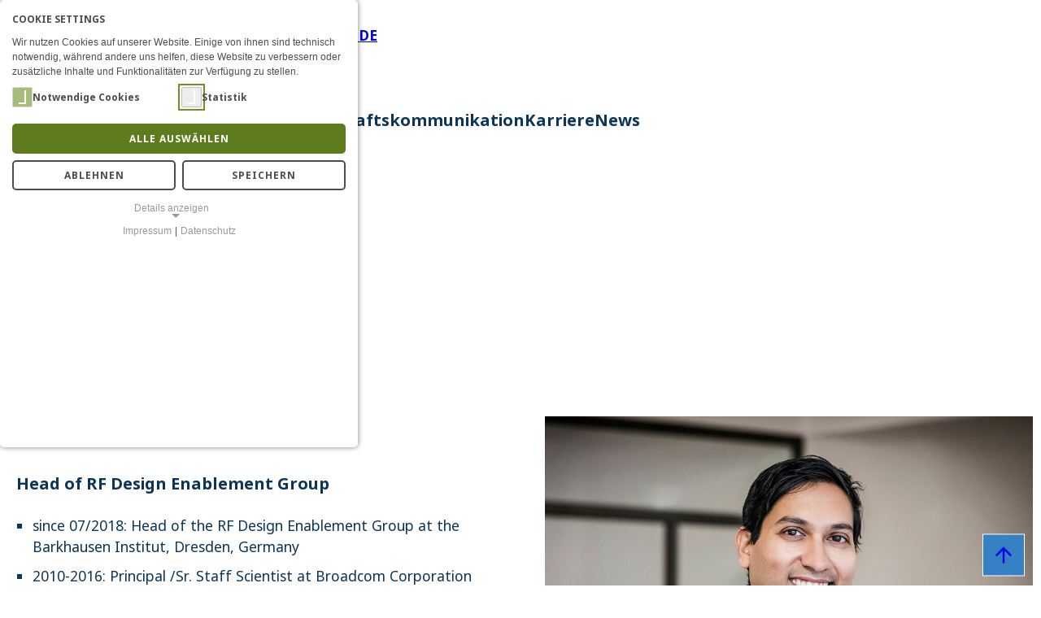

--- FILE ---
content_type: text/html; charset=utf-8
request_url: https://www.barkhauseninstitut.org/people/padmanava-sen
body_size: 109423
content:
<!DOCTYPE html>
<html lang="de">
<head>        <meta name="viewport" content="width=device-width, initial-scale=1.0">
    <meta charset="utf-8">

<!-- 
	This website is powered by TYPO3 - inspiring people to share!
	TYPO3 is a free open source Content Management Framework initially created by Kasper Skaarhoj and licensed under GNU/GPL.
	TYPO3 is copyright 1998-2026 of Kasper Skaarhoj. Extensions are copyright of their respective owners.
	Information and contribution at https://typo3.org/
-->


<title>Barkhausen Institut: Padmanava Sen</title>
<meta name="generator" content="TYPO3 CMS">


<link rel="stylesheet" href="/typo3temp/assets/css/983817f9581bc9038646adb97bf0c1d1.css?1761212417" media="all">
<link rel="stylesheet" href="/typo3conf/ext/website_bi/Resources/Public/Css/theme.css?1764840121" media="screen">
<link rel="stylesheet" href="/typo3conf/ext/msp_setup/Resources/Public/Css/Vendors/splide/splide.min.css?1744191037" media="screen">
<link href="/typo3conf/ext/msp_setup/Resources/Public/Css/setup.css?1756389464" rel="stylesheet" >
<link href="/typo3conf/ext/mindshape_cookie_consent/Resources/Public/Stylesheet/cookie_consent.css?1750325363" rel="stylesheet" >



<script src="/typo3conf/ext/website_bi/Resources/Public/Javascript/functions.js?1764838490"></script>
<script src="/typo3conf/ext/msp_setup/Resources/Public/Javascript/Vendors/splide/splide.min.js?1744190990"></script>

<script data-ignore="1">const cookieConsentConfiguration = JSON.parse('{"cookieName":"cookie_consent","expiryDays":365,"hideOnInit":false,"reloadOnReeditDeny":false,"pushConsentToTagManager":false,"lazyloading":false,"lazyloadingTimeout":120,"consentMode":[],"containerId":"cookie-consent"}');</script>


	<link rel="apple-touch-icon" sizes="57x57" href="/typo3conf/ext/website_bi/Resources/Public/Favicon/apple-icon-57x57.png">
	<link rel="apple-touch-icon" sizes="60x60" href="/typo3conf/ext/website_bi/Resources/Public/Favicon/apple-icon-60x60.png">
	<link rel="apple-touch-icon" sizes="72x72" href="/typo3conf/ext/website_bi/Resources/Public/Favicon/apple-icon-72x72.png">
	<link rel="apple-touch-icon" sizes="76x76" href="/typo3conf/ext/website_bi/Resources/Public/Favicon/apple-icon-76x76.png">
	<link rel="apple-touch-icon" sizes="114x114" href="/typo3conf/ext/website_bi/Resources/Public/Favicon/apple-icon-114x114.png">
	<link rel="apple-touch-icon" sizes="120x120" href="/typo3conf/ext/website_bi/Resources/Public/Favicon/apple-icon-120x120.png">
	<link rel="apple-touch-icon" sizes="144x144" href="/typo3conf/ext/website_bi/Resources/Public/Favicon/apple-icon-144x144.png">
	<link rel="apple-touch-icon" sizes="152x152" href="/typo3conf/ext/website_bi/Resources/Public/Favicon/apple-icon-152x152.png">
	<link rel="apple-touch-icon" sizes="180x180" href="/typo3conf/ext/website_bi/Resources/Public/Favicon/apple-icon-180x180.png">
	<link rel="icon" type="image/favicon/png" sizes="192x192"  href="/typo3conf/ext/website_bi/Resources/Public/Favicon/android-icon-192x192.png">
	<link rel="icon" type="image/favicon/png" sizes="32x32" href="/typo3conf/ext/website_bi/Resources/Public/Favicon/favicon-32x32.png">
	<link rel="icon" type="image/favicon/png" sizes="96x96" href="/typo3conf/ext/website_bi/Resources/Public/Favicon/favicon-96x96.png">
	<link rel="icon" type="image/favicon/png" sizes="16x16" href="/typo3conf/ext/website_bi/Resources/Public/Favicon/favicon-16x16.png">
	<link rel="manifest" href="/typo3conf/ext/website_bi/Resources/Public/Favicon/manifest.json">
	<meta name="msapplication-TileColor" content="#ffffff">
	<meta name="msapplication-TileImage" content="/typo3conf/ext/website_bi/Resources/Public/Favicon/ms-icon-144x144.png">
	<meta name="theme-color" content="#ffffff">

<link rel="canonical" href="https://www.barkhauseninstitut.org/people/padmanava-sen">

</head>
<body class="layout-0">
<div id="page-master"><a id="skipNavigation" href="#page-content">Zum Inhalt</a>
<header id="page-header">
    
    
            <h1>Padmanava Sen</h1>
        

    <section class="ce width-default space-after-without">
        <div class="wrapper">
            <a href="/" id="home-link"><img
                    src="/typo3conf/ext/website_bi/Resources/Public/Images/logo-barkhauseninstitut.svg"
                    alt="Logo des Barkhausinstituts"></a>
            <div id="navi-service" aria-label="service navigation">
                <ul id="navi-header">
                    <li class="search">
                        <a href="/search">Suche</a>
                    </li>
                    <li class="language">
                        <ul id="switch-language">
    

    
        <li class=""><a href="https://www.barkhauseninstitut.org/en/people/padmanava-sen"><span>en</span></a></li>
    
        <li class="active"><a href="https://www.barkhauseninstitut.org/people/padmanava-sen"><span class="current">Aktive Sprache: Deutsch</span><span>de</span></a></li>
    
    
</ul>
                    </li>
                    <li class="menu"><button id="navi-toggle" aria-controls="navi-mobile"><span>Menü</span></button></li>
                </ul>
            </div>
        </div>
        <div class="wrapper">
            <nav aria-label="main navigation">
                <ul id="navi-main">
                    


    <li
        class="level0 childs   ">
        <a href="/ueber-uns/wer-wir-sind" 
            
            aria-label="Über uns"
            
            
            aria-expanded="false">
            <span>
                Über uns
            </span>
        </a>
        
            <ul>
                
                    <li
                        class="level1    ">
                        <a href="/ueber-uns/wer-wir-sind" 
                            
                            aria-label="Wer wir sind"
                            
                            >
                            <span>
                                Wer wir sind
                            </span>
                        </a>
                        
                    </li>
                
                    <li
                        class="level1    ">
                        <a href="/ueber-uns/team" 
                            
                            aria-label="Team"
                            
                            >
                            <span>
                                Team
                            </span>
                        </a>
                        
                    </li>
                
                    <li
                        class="level1    ">
                        <a href="/ueber-uns/organigramm" 
                            
                            aria-label="Organigramm"
                            
                            >
                            <span>
                                Organigramm
                            </span>
                        </a>
                        
                    </li>
                
                    <li
                        class="level1    ">
                        <a href="/ueber-uns/institutskultur" 
                            
                            aria-label="Institutskultur"
                            
                            >
                            <span>
                                Institutskultur
                            </span>
                        </a>
                        
                    </li>
                
                    <li
                        class="level1    ">
                        <a href="/ueber-uns/gremien" 
                            
                            aria-label="Gremien"
                            
                            >
                            <span>
                                Gremien
                            </span>
                        </a>
                        
                    </li>
                
                    <li
                        class="level1    ">
                        <a href="/ueber-uns/partner" 
                            
                            aria-label="Partner"
                            
                            >
                            <span>
                                Partner
                            </span>
                        </a>
                        
                    </li>
                
                    <li
                        class="level1    ">
                        <a href="/ueber-uns/jahresberichte" 
                            
                            aria-label="Jahresberichte"
                            
                            >
                            <span>
                                Jahresberichte
                            </span>
                        </a>
                        
                    </li>
                
                    <li
                        class="level1    ">
                        <a href="/ueber-uns/kontakt" 
                            
                            aria-label="Kontakt"
                            
                            >
                            <span>
                                Kontakt
                            </span>
                        </a>
                        
                    </li>
                
            </ul>
        
    </li>

    <li
        class="level0 childs   ">
        <a href="/forschung/unser-ziel" 
            
            aria-label="Forschung"
            
            
            aria-expanded="false">
            <span>
                Forschung
            </span>
        </a>
        
            <ul>
                
                    <li
                        class="level1    ">
                        <a href="/forschung/unser-ziel" 
                            
                            aria-label="Unser Ziel"
                            
                            >
                            <span>
                                Unser Ziel
                            </span>
                        </a>
                        
                    </li>
                
                    <li
                        class="level1 childs   ">
                        <a href="/forschung/forschungsbereiche" 
                            
                            aria-label="Forschungsbereiche"
                            
                            >
                            <span>
                                Forschungsbereiche
                            </span>
                        </a>
                        
                            <ul>
                                
                                    <li
                                        class="level2    ">
                                        <a href="/forschung/forschungsbereiche/trustworthy-physical-interfaces"  
                                            
                                            aria-label="Trustworthy Physical Interfaces"
                                            
                                            >
                                            <span>
                                                Trustworthy Physical Interfaces
                                            </span>
                                        </a>

                                    </li>
                                
                                    <li
                                        class="level2    ">
                                        <a href="/forschung/forschungsbereiche/trustworthy-digital-architectures"  
                                            
                                            aria-label="Trustworthy Digital Architectures"
                                            
                                            >
                                            <span>
                                                Trustworthy Digital Architectures
                                            </span>
                                        </a>

                                    </li>
                                
                                    <li
                                        class="level2    ">
                                        <a href="/forschung/forschungsbereiche/methodologies-for-trustworthiness"  
                                            
                                            aria-label="Methodologies for Trustworthiness"
                                            
                                            >
                                            <span>
                                                Methodologies for Trustworthiness
                                            </span>
                                        </a>

                                    </li>
                                
                            </ul>
                        
                    </li>
                
                    <li
                        class="level1    ">
                        <a href="/forschung/forschungsprojekte" 
                            
                            aria-label="Projekte"
                            
                            >
                            <span>
                                Projekte
                            </span>
                        </a>
                        
                    </li>
                
                    <li
                        class="level1 childs   ">
                        <a href="/forschung/forschungsgruppen" 
                            
                            aria-label="Gruppen"
                            
                            >
                            <span>
                                Gruppen
                            </span>
                        </a>
                        
                            <ul>
                                
                                    <li
                                        class="level2    ">
                                        <a href="/forschung/forschungsgruppen/wireless-connectivity-and-sensing"  
                                            
                                            aria-label="Wireless Connectivity and Sensing"
                                            
                                            >
                                            <span>
                                                Wireless Connectivity and Sensing
                                            </span>
                                        </a>

                                    </li>
                                
                                    <li
                                        class="level2    ">
                                        <a href="/forschung/forschungsgruppen/rf-design-enablement"  
                                            
                                            aria-label="RF Design Enablement"
                                            
                                            >
                                            <span>
                                                RF Design Enablement
                                            </span>
                                        </a>

                                    </li>
                                
                                    <li
                                        class="level2    ">
                                        <a href="/forschung/forschungsgruppen/composable-operating-systems"  
                                            
                                            aria-label="Composable Operating Systems"
                                            
                                            >
                                            <span>
                                                Composable Operating Systems
                                            </span>
                                        </a>

                                    </li>
                                
                                    <li
                                        class="level2    ">
                                        <a href="/forschung/forschungsgruppen/scalable-computing-hardware"  
                                            
                                            aria-label="Scalable Computing Hardware"
                                            
                                            >
                                            <span>
                                                Scalable Computing Hardware
                                            </span>
                                        </a>

                                    </li>
                                
                                    <li
                                        class="level2    ">
                                        <a href="/forschung/forschungsgruppen/trustworthy-data-processing"  
                                            
                                            aria-label="Trustworthy​ Data Processing"
                                            
                                            >
                                            <span>
                                                Trustworthy​ Data Processing
                                            </span>
                                        </a>

                                    </li>
                                
                                    <li
                                        class="level2    ">
                                        <a href="/forschung/forschungsgruppen/verified-system-design-automation"  
                                            
                                            aria-label="Verified System Design Automation"
                                            
                                            >
                                            <span>
                                                Verified System Design Automation
                                            </span>
                                        </a>

                                    </li>
                                
                                    <li
                                        class="level2    ">
                                        <a href="/forschung/forschungsgruppen/secure-digital-systems"  
                                            
                                            aria-label="Secure Digital Systems"
                                            
                                            >
                                            <span>
                                                Secure Digital Systems
                                            </span>
                                        </a>

                                    </li>
                                
                            </ul>
                        
                    </li>
                
                    <li
                        class="level1    ">
                        <a href="/forschung/forschungsinfrastruktur" 
                            
                            aria-label="Infrastruktur"
                            
                            >
                            <span>
                                Infrastruktur
                            </span>
                        </a>
                        
                    </li>
                
                    <li
                        class="level1    ">
                        <a href="/forschung/lehre" 
                            
                            aria-label="Lehre"
                            
                            >
                            <span>
                                Lehre
                            </span>
                        </a>
                        
                    </li>
                
                    <li
                        class="level1 childs   ">
                        <a href="/ergebnisse" 
                            
                            aria-label="Ergebnisse"
                            
                            >
                            <span>
                                Ergebnisse
                            </span>
                        </a>
                        
                            <ul>
                                
                                    <li
                                        class="level2    ">
                                        <a href="/ergebnisse/open-source"  
                                            
                                            aria-label="Open Source"
                                            
                                            >
                                            <span>
                                                Open Source
                                            </span>
                                        </a>

                                    </li>
                                
                                    <li
                                        class="level2    ">
                                        <a href="/ergebnisse/hermespy"  
                                            
                                            aria-label="HermesPy"
                                            
                                            >
                                            <span>
                                                HermesPy
                                            </span>
                                        </a>

                                    </li>
                                
                                    <li
                                        class="level2    ">
                                        <a href="/ergebnisse/publikationen"  
                                            
                                            aria-label="Publikationen"
                                            
                                            >
                                            <span>
                                                Publikationen
                                            </span>
                                        </a>

                                    </li>
                                
                            </ul>
                        
                    </li>
                
            </ul>
        
    </li>

    <li
        class="level0 childs   ">
        <a href="/chipdesign" 
            
            aria-label="Chipdesign"
            
            
            aria-expanded="false">
            <span>
                Chipdesign
            </span>
        </a>
        
            <ul>
                
                    <li
                        class="level1    ">
                        <a href="/chipdesign/wie-entsteht-ein-digitaler-chip" 
                            
                            aria-label="Ein kurzer Blick ins Chipdesign"
                            
                            >
                            <span>
                                Ein kurzer Blick ins Chipdesign
                            </span>
                        </a>
                        
                    </li>
                
                    <li
                        class="level1    ">
                        <a href="/chipdesign/kompetenzzentrum-fuer-chip-design" 
                            
                            aria-label="Kompetenzzentrum für Chipdesign (CCCD)"
                            
                            >
                            <span>
                                Kompetenzzentrum für Chipdesign (CCCD)
                            </span>
                        </a>
                        
                    </li>
                
                    <li
                        class="level1    ">
                        <a href="/chipdesign/analoge-und-mixed-signal-funkchips" 
                            
                            aria-label="Analoge und Mixed-Signal-Funkchips"
                            
                            >
                            <span>
                                Analoge und Mixed-Signal-Funkchips
                            </span>
                        </a>
                        
                    </li>
                
                    <li
                        class="level1    ">
                        <a href="/chipdesign/plattform-chips" 
                            
                            aria-label="Plattform-Chips"
                            
                            >
                            <span>
                                Plattform-Chips
                            </span>
                        </a>
                        
                    </li>
                
            </ul>
        
    </li>

    <li
        class="level0 childs   ">
        <a href="/wissenschaftskommunikation" 
            
            aria-label="Wissenschaftskommunikation"
            
            
            aria-expanded="false">
            <span>
                Wissenschaftskommunikation
            </span>
        </a>
        
            <ul>
                
                    <li
                        class="level1    ">
                        <a href="/lernlabor" 
                            
                            aria-label="Lernlabor"
                            
                            >
                            <span>
                                Lernlabor
                            </span>
                        </a>
                        
                    </li>
                
                    <li
                        class="level1 childs   ">
                        <a href="/wissenschaftskommunikation/digitale-angebote" 
                            
                            aria-label="Digitale Angebote"
                            
                            >
                            <span>
                                Digitale Angebote
                            </span>
                        </a>
                        
                            <ul>
                                
                                    <li
                                        class="level2    ">
                                        <a href="/wissenschaftskommunikation/digitale-angebote/visionen-und-herausforderungen-einer-vernetzten-zukunft"  
                                            
                                            aria-label="Visionen und Herausforderungen einer vernetzten Zukunft"
                                            
                                            >
                                            <span>
                                                Visionen und Herausforderungen einer vernetzten Zukunft
                                            </span>
                                        </a>

                                    </li>
                                
                                    <li
                                        class="level2    ">
                                        <a href="/iot-welt"  
                                            
                                            aria-label="Die interaktive IoT-Welt"
                                            
                                            >
                                            <span>
                                                Die interaktive IoT-Welt
                                            </span>
                                        </a>

                                    </li>
                                
                                    <li
                                        class="level2    ">
                                        <a href="/jetlagvideogame"  
                                            
                                            aria-label="JETLAG Videospiel"
                                            
                                            >
                                            <span>
                                                JETLAG Videospiel
                                            </span>
                                        </a>

                                    </li>
                                
                                    <li
                                        class="level2    ">
                                        <a href="/wissenschaftskommunikation/lernlabor/wissenschaftscomics"  
                                            
                                            aria-label="Wissenschaftscomics"
                                            
                                            >
                                            <span>
                                                Wissenschaftscomics
                                            </span>
                                        </a>

                                    </li>
                                
                            </ul>
                        
                    </li>
                
                    <li
                        class="level1    ">
                        <a href="/wissenschaftskommunikation/cosmo-wissenschaftsforum" 
                            
                            aria-label="COSMO Wissenschaftsforum"
                            
                            >
                            <span>
                                COSMO Wissenschaftsforum
                            </span>
                        </a>
                        
                    </li>
                
                    <li
                        class="level1    ">
                        <a href="/wissenschaftskommunikation/veranstaltungsarchiv" 
                            
                            aria-label="Veranstaltungsarchiv"
                            
                            >
                            <span>
                                Veranstaltungsarchiv
                            </span>
                        </a>
                        
                    </li>
                
            </ul>
        
    </li>

    <li
        class="level0 childs   ">
        <a href="/karriere/stellenangebote" 
            
            aria-label="Karriere"
            
            
            aria-expanded="false">
            <span>
                Karriere
            </span>
        </a>
        
            <ul>
                
                    <li
                        class="level1    ">
                        <a href="/karriere/karrierefoerderung" 
                            
                            aria-label="Karriereförderung"
                            
                            >
                            <span>
                                Karriereförderung
                            </span>
                        </a>
                        
                    </li>
                
                    <li
                        class="level1    ">
                        <a href="/karriere/work-life-balance" 
                            
                            aria-label="Work-Life-Balance"
                            
                            >
                            <span>
                                Work-Life-Balance
                            </span>
                        </a>
                        
                    </li>
                
                    <li
                        class="level1    ">
                        <a href="/karriere/stellenangebote" 
                            
                            aria-label="Stellenangebote"
                            
                            >
                            <span>
                                Stellenangebote
                            </span>
                        </a>
                        
                    </li>
                
                    <li
                        class="level1    ">
                        <a href="/karriere/fjs-in-der-wissenschaft" 
                            
                            aria-label="Freiwilliges Soziales Jahr in der Wissenschaft"
                            
                            >
                            <span>
                                Freiwilliges Soziales Jahr in der Wissenschaft
                            </span>
                        </a>
                        
                    </li>
                
            </ul>
        
    </li>

    <li
        class="level0    ">
        <a href="/news" 
            
            aria-label="News"
            
            
            aria-expanded="false">
            <span>
                News
            </span>
        </a>
        
    </li>





                </ul>
            </nav>
        </div>

    </section>

    <dialog id="navi-mobile" aria-label="mobile navigation">
        <header>
            <a href="/" id="home-link"><img
                src="/typo3conf/ext/website_bi/Resources/Public/Images/logo-barkhauseninstitut.svg"
                alt="Logo des Barkhausinstituts"></a>
            <div id="navi-service-mobile" aria-label="service navigation">
                <ul id="navi-header-mobile">
                    <li class="language">
                        <ul id="switch-language">
    

    
        <li class=""><a href="https://www.barkhauseninstitut.org/en/people/padmanava-sen"><span>en</span></a></li>
    
        <li class="active"><a href="https://www.barkhauseninstitut.org/people/padmanava-sen"><span class="current">Aktive Sprache: Deutsch</span><span>de</span></a></li>
    
    
</ul>
                    </li>
                    <li class="menu"><button id="navi-close" class="close" aria-controls="navi-mobile"><span>Menü</span></button></li>
                </ul>
            </div>
          
        </header>
        <div>
            
            

            <ul id="navi-main-mobile">
                


    <li
        class="level0 childs   ">
        <a href="/ueber-uns/wer-wir-sind" 
            
            aria-label="Über uns"
            
            
            aria-expanded="false">
            <span>
                Über uns
            </span>
        </a>
        
            <ul>
                
                    <li
                        class="level1    ">
                        <a href="/ueber-uns/wer-wir-sind" 
                            
                            aria-label="Wer wir sind"
                            
                            >
                            <span>
                                Wer wir sind
                            </span>
                        </a>
                        
                    </li>
                
                    <li
                        class="level1    ">
                        <a href="/ueber-uns/team" 
                            
                            aria-label="Team"
                            
                            >
                            <span>
                                Team
                            </span>
                        </a>
                        
                    </li>
                
                    <li
                        class="level1    ">
                        <a href="/ueber-uns/organigramm" 
                            
                            aria-label="Organigramm"
                            
                            >
                            <span>
                                Organigramm
                            </span>
                        </a>
                        
                    </li>
                
                    <li
                        class="level1    ">
                        <a href="/ueber-uns/institutskultur" 
                            
                            aria-label="Institutskultur"
                            
                            >
                            <span>
                                Institutskultur
                            </span>
                        </a>
                        
                    </li>
                
                    <li
                        class="level1    ">
                        <a href="/ueber-uns/gremien" 
                            
                            aria-label="Gremien"
                            
                            >
                            <span>
                                Gremien
                            </span>
                        </a>
                        
                    </li>
                
                    <li
                        class="level1    ">
                        <a href="/ueber-uns/partner" 
                            
                            aria-label="Partner"
                            
                            >
                            <span>
                                Partner
                            </span>
                        </a>
                        
                    </li>
                
                    <li
                        class="level1    ">
                        <a href="/ueber-uns/jahresberichte" 
                            
                            aria-label="Jahresberichte"
                            
                            >
                            <span>
                                Jahresberichte
                            </span>
                        </a>
                        
                    </li>
                
                    <li
                        class="level1    ">
                        <a href="/ueber-uns/kontakt" 
                            
                            aria-label="Kontakt"
                            
                            >
                            <span>
                                Kontakt
                            </span>
                        </a>
                        
                    </li>
                
            </ul>
        
    </li>

    <li
        class="level0 childs   ">
        <a href="/forschung/unser-ziel" 
            
            aria-label="Forschung"
            
            
            aria-expanded="false">
            <span>
                Forschung
            </span>
        </a>
        
            <ul>
                
                    <li
                        class="level1    ">
                        <a href="/forschung/unser-ziel" 
                            
                            aria-label="Unser Ziel"
                            
                            >
                            <span>
                                Unser Ziel
                            </span>
                        </a>
                        
                    </li>
                
                    <li
                        class="level1 childs   ">
                        <a href="/forschung/forschungsbereiche" 
                            
                            aria-label="Forschungsbereiche"
                            
                            >
                            <span>
                                Forschungsbereiche
                            </span>
                        </a>
                        
                            <ul>
                                
                                    <li
                                        class="level2    ">
                                        <a href="/forschung/forschungsbereiche/trustworthy-physical-interfaces"  
                                            
                                            aria-label="Trustworthy Physical Interfaces"
                                            
                                            >
                                            <span>
                                                Trustworthy Physical Interfaces
                                            </span>
                                        </a>

                                    </li>
                                
                                    <li
                                        class="level2    ">
                                        <a href="/forschung/forschungsbereiche/trustworthy-digital-architectures"  
                                            
                                            aria-label="Trustworthy Digital Architectures"
                                            
                                            >
                                            <span>
                                                Trustworthy Digital Architectures
                                            </span>
                                        </a>

                                    </li>
                                
                                    <li
                                        class="level2    ">
                                        <a href="/forschung/forschungsbereiche/methodologies-for-trustworthiness"  
                                            
                                            aria-label="Methodologies for Trustworthiness"
                                            
                                            >
                                            <span>
                                                Methodologies for Trustworthiness
                                            </span>
                                        </a>

                                    </li>
                                
                            </ul>
                        
                    </li>
                
                    <li
                        class="level1    ">
                        <a href="/forschung/forschungsprojekte" 
                            
                            aria-label="Projekte"
                            
                            >
                            <span>
                                Projekte
                            </span>
                        </a>
                        
                    </li>
                
                    <li
                        class="level1 childs   ">
                        <a href="/forschung/forschungsgruppen" 
                            
                            aria-label="Gruppen"
                            
                            >
                            <span>
                                Gruppen
                            </span>
                        </a>
                        
                            <ul>
                                
                                    <li
                                        class="level2    ">
                                        <a href="/forschung/forschungsgruppen/wireless-connectivity-and-sensing"  
                                            
                                            aria-label="Wireless Connectivity and Sensing"
                                            
                                            >
                                            <span>
                                                Wireless Connectivity and Sensing
                                            </span>
                                        </a>

                                    </li>
                                
                                    <li
                                        class="level2    ">
                                        <a href="/forschung/forschungsgruppen/rf-design-enablement"  
                                            
                                            aria-label="RF Design Enablement"
                                            
                                            >
                                            <span>
                                                RF Design Enablement
                                            </span>
                                        </a>

                                    </li>
                                
                                    <li
                                        class="level2    ">
                                        <a href="/forschung/forschungsgruppen/composable-operating-systems"  
                                            
                                            aria-label="Composable Operating Systems"
                                            
                                            >
                                            <span>
                                                Composable Operating Systems
                                            </span>
                                        </a>

                                    </li>
                                
                                    <li
                                        class="level2    ">
                                        <a href="/forschung/forschungsgruppen/scalable-computing-hardware"  
                                            
                                            aria-label="Scalable Computing Hardware"
                                            
                                            >
                                            <span>
                                                Scalable Computing Hardware
                                            </span>
                                        </a>

                                    </li>
                                
                                    <li
                                        class="level2    ">
                                        <a href="/forschung/forschungsgruppen/trustworthy-data-processing"  
                                            
                                            aria-label="Trustworthy​ Data Processing"
                                            
                                            >
                                            <span>
                                                Trustworthy​ Data Processing
                                            </span>
                                        </a>

                                    </li>
                                
                                    <li
                                        class="level2    ">
                                        <a href="/forschung/forschungsgruppen/verified-system-design-automation"  
                                            
                                            aria-label="Verified System Design Automation"
                                            
                                            >
                                            <span>
                                                Verified System Design Automation
                                            </span>
                                        </a>

                                    </li>
                                
                                    <li
                                        class="level2    ">
                                        <a href="/forschung/forschungsgruppen/secure-digital-systems"  
                                            
                                            aria-label="Secure Digital Systems"
                                            
                                            >
                                            <span>
                                                Secure Digital Systems
                                            </span>
                                        </a>

                                    </li>
                                
                            </ul>
                        
                    </li>
                
                    <li
                        class="level1    ">
                        <a href="/forschung/forschungsinfrastruktur" 
                            
                            aria-label="Infrastruktur"
                            
                            >
                            <span>
                                Infrastruktur
                            </span>
                        </a>
                        
                    </li>
                
                    <li
                        class="level1    ">
                        <a href="/forschung/lehre" 
                            
                            aria-label="Lehre"
                            
                            >
                            <span>
                                Lehre
                            </span>
                        </a>
                        
                    </li>
                
                    <li
                        class="level1 childs   ">
                        <a href="/ergebnisse" 
                            
                            aria-label="Ergebnisse"
                            
                            >
                            <span>
                                Ergebnisse
                            </span>
                        </a>
                        
                            <ul>
                                
                                    <li
                                        class="level2    ">
                                        <a href="/ergebnisse/open-source"  
                                            
                                            aria-label="Open Source"
                                            
                                            >
                                            <span>
                                                Open Source
                                            </span>
                                        </a>

                                    </li>
                                
                                    <li
                                        class="level2    ">
                                        <a href="/ergebnisse/hermespy"  
                                            
                                            aria-label="HermesPy"
                                            
                                            >
                                            <span>
                                                HermesPy
                                            </span>
                                        </a>

                                    </li>
                                
                                    <li
                                        class="level2    ">
                                        <a href="/ergebnisse/publikationen"  
                                            
                                            aria-label="Publikationen"
                                            
                                            >
                                            <span>
                                                Publikationen
                                            </span>
                                        </a>

                                    </li>
                                
                            </ul>
                        
                    </li>
                
            </ul>
        
    </li>

    <li
        class="level0 childs   ">
        <a href="/chipdesign" 
            
            aria-label="Chipdesign"
            
            
            aria-expanded="false">
            <span>
                Chipdesign
            </span>
        </a>
        
            <ul>
                
                    <li
                        class="level1    ">
                        <a href="/chipdesign/wie-entsteht-ein-digitaler-chip" 
                            
                            aria-label="Ein kurzer Blick ins Chipdesign"
                            
                            >
                            <span>
                                Ein kurzer Blick ins Chipdesign
                            </span>
                        </a>
                        
                    </li>
                
                    <li
                        class="level1    ">
                        <a href="/chipdesign/kompetenzzentrum-fuer-chip-design" 
                            
                            aria-label="Kompetenzzentrum für Chipdesign (CCCD)"
                            
                            >
                            <span>
                                Kompetenzzentrum für Chipdesign (CCCD)
                            </span>
                        </a>
                        
                    </li>
                
                    <li
                        class="level1    ">
                        <a href="/chipdesign/analoge-und-mixed-signal-funkchips" 
                            
                            aria-label="Analoge und Mixed-Signal-Funkchips"
                            
                            >
                            <span>
                                Analoge und Mixed-Signal-Funkchips
                            </span>
                        </a>
                        
                    </li>
                
                    <li
                        class="level1    ">
                        <a href="/chipdesign/plattform-chips" 
                            
                            aria-label="Plattform-Chips"
                            
                            >
                            <span>
                                Plattform-Chips
                            </span>
                        </a>
                        
                    </li>
                
            </ul>
        
    </li>

    <li
        class="level0 childs   ">
        <a href="/wissenschaftskommunikation" 
            
            aria-label="Wissenschaftskommunikation"
            
            
            aria-expanded="false">
            <span>
                Wissenschaftskommunikation
            </span>
        </a>
        
            <ul>
                
                    <li
                        class="level1    ">
                        <a href="/lernlabor" 
                            
                            aria-label="Lernlabor"
                            
                            >
                            <span>
                                Lernlabor
                            </span>
                        </a>
                        
                    </li>
                
                    <li
                        class="level1 childs   ">
                        <a href="/wissenschaftskommunikation/digitale-angebote" 
                            
                            aria-label="Digitale Angebote"
                            
                            >
                            <span>
                                Digitale Angebote
                            </span>
                        </a>
                        
                            <ul>
                                
                                    <li
                                        class="level2    ">
                                        <a href="/wissenschaftskommunikation/digitale-angebote/visionen-und-herausforderungen-einer-vernetzten-zukunft"  
                                            
                                            aria-label="Visionen und Herausforderungen einer vernetzten Zukunft"
                                            
                                            >
                                            <span>
                                                Visionen und Herausforderungen einer vernetzten Zukunft
                                            </span>
                                        </a>

                                    </li>
                                
                                    <li
                                        class="level2    ">
                                        <a href="/iot-welt"  
                                            
                                            aria-label="Die interaktive IoT-Welt"
                                            
                                            >
                                            <span>
                                                Die interaktive IoT-Welt
                                            </span>
                                        </a>

                                    </li>
                                
                                    <li
                                        class="level2    ">
                                        <a href="/jetlagvideogame"  
                                            
                                            aria-label="JETLAG Videospiel"
                                            
                                            >
                                            <span>
                                                JETLAG Videospiel
                                            </span>
                                        </a>

                                    </li>
                                
                                    <li
                                        class="level2    ">
                                        <a href="/wissenschaftskommunikation/lernlabor/wissenschaftscomics"  
                                            
                                            aria-label="Wissenschaftscomics"
                                            
                                            >
                                            <span>
                                                Wissenschaftscomics
                                            </span>
                                        </a>

                                    </li>
                                
                            </ul>
                        
                    </li>
                
                    <li
                        class="level1    ">
                        <a href="/wissenschaftskommunikation/cosmo-wissenschaftsforum" 
                            
                            aria-label="COSMO Wissenschaftsforum"
                            
                            >
                            <span>
                                COSMO Wissenschaftsforum
                            </span>
                        </a>
                        
                    </li>
                
                    <li
                        class="level1    ">
                        <a href="/wissenschaftskommunikation/veranstaltungsarchiv" 
                            
                            aria-label="Veranstaltungsarchiv"
                            
                            >
                            <span>
                                Veranstaltungsarchiv
                            </span>
                        </a>
                        
                    </li>
                
            </ul>
        
    </li>

    <li
        class="level0 childs   ">
        <a href="/karriere/stellenangebote" 
            
            aria-label="Karriere"
            
            
            aria-expanded="false">
            <span>
                Karriere
            </span>
        </a>
        
            <ul>
                
                    <li
                        class="level1    ">
                        <a href="/karriere/karrierefoerderung" 
                            
                            aria-label="Karriereförderung"
                            
                            >
                            <span>
                                Karriereförderung
                            </span>
                        </a>
                        
                    </li>
                
                    <li
                        class="level1    ">
                        <a href="/karriere/work-life-balance" 
                            
                            aria-label="Work-Life-Balance"
                            
                            >
                            <span>
                                Work-Life-Balance
                            </span>
                        </a>
                        
                    </li>
                
                    <li
                        class="level1    ">
                        <a href="/karriere/stellenangebote" 
                            
                            aria-label="Stellenangebote"
                            
                            >
                            <span>
                                Stellenangebote
                            </span>
                        </a>
                        
                    </li>
                
                    <li
                        class="level1    ">
                        <a href="/karriere/fjs-in-der-wissenschaft" 
                            
                            aria-label="Freiwilliges Soziales Jahr in der Wissenschaft"
                            
                            >
                            <span>
                                Freiwilliges Soziales Jahr in der Wissenschaft
                            </span>
                        </a>
                        
                    </li>
                
            </ul>
        
    </li>

    <li
        class="level0    ">
        <a href="/news" 
            
            aria-label="News"
            
            
            aria-expanded="false">
            <span>
                News
            </span>
        </a>
        
    </li>





                <li>  <a href="/search">Suche</a></li>
            </ul>
            
        </div>
    </dialog>


</header>

<div id="page-header-sub">    
    
</div><main id="page-content">



		
				

				
				
				
				
				<section id="c117"
					class="ce type-header  layout-0 width-    ">
					<div class="wrapper">
						
							

    
    
        <header  data-level="0">
            
    

    
            <h2 class=" ">
                People
            </h2>
        



            



            



        </header> 
    



						
						
						
							



						
					</div>
				</section>
			
	







		
				

				
				
				
				
				<section id="c118"
					class="ce type-textpic  layout-0 width- space-before-medium space-after-medium   ">
					<div class="wrapper">
						

    


						
    
    
    
    
        
    
    
        
    
    
    
   
    <div class="ce-textpic right   ce-nowrap big-text r">
        
            
<div id="ce-118" class="media gallery valign-intext right "
	data-columns="1" data-gap="1" data-images="1" data-slideshow="0">
	
		
			
				
					




<figure>
    
    
    

    
    
    
    

    

    <picture>
        <!-- gallery //-->
        
        
            
        
        
        
        
        
        
            
            
                
            

            
            
            <source media="(max-width: 400px)" srcset="/fileadmin/_processed_/4/4/csm_Sen_01_148x110_804e5e3849.jpg" data-size="400-auto">
        
            
            
                
            

            
            
            <source media="(max-width: 600px)" srcset="/fileadmin/_processed_/4/4/csm_Sen_01_148x110_2ac338d570.jpg" data-size="600-auto">
        
            
            
                
            

            
            
            <source media="(max-width: 960px)" srcset="/fileadmin/_processed_/4/4/csm_Sen_01_148x110_15cd0287f3.jpg" data-size="960-auto">
        
        
        
        
        <img loading="lazy" src="/fileadmin/_processed_/4/4/csm_Sen_01_148x110_b9cafa2344.jpg" width="960" height="765" alt="" />

        
        

    </picture>


    
    
</figure>
				
				
			
		
	
	
</div>

        

        
                <div class="ce-bodytext">
                    
                    
                        

    
    
        <header  data-level="1">
            
    

    
            <h3 class=" ">
                Dr. Padmanava Sen
            </h3>
        



            

    
            <h4 class="">
                Head of RF Design Enablement Group
            </h4>
        



            



        </header> 
    



                    
                    <ul> 	<li>since 07/2018: Head of the RF Design Enablement Group at the Barkhausen Institut, Dresden, Germany</li> 	<li>2010-2016: Principal /Sr. Staff Scientist at Broadcom Corporation (Irvine, USA and Bangalore, India)</li> 	<li>2008-2010: Senior member of technical staff at Sayana Wireless LLC, Atlanta, USA</li> 	<li>2007: Co-op intern at Sayana Wireless LLC, Atlanta, USA</li> 	<li>2004, 2006: Co-op intern at IBM Corporation, USA</li> 	<li>2003-2006: Graduate Research Assistant at Georgia Institute of Technology, USA</li> 	<li>2007: PhD in Electrical Engineering, Georgia Institute of Technology, USA</li> 	<li>2003: B Tech in Electronics and Electrical Communications, IIT Kharagpur, India</li> 	<li>Senior Member, IEEE with 40+ peer-reviewed International IEEE Publications</li> 	<li>3 US Patents issued</li> </ul><p>More information on <a href="https://www.linkedin.com/in/padmanava-sen-phd/" target="_blank" rel="noreferrer">LinkedIn</a> and <a href="https://www.researchgate.net/profile/Padmanava_Sen" target="_blank" rel="noreferrer">Research Gate</a>.&nbsp;</p>
                </div>
            
        
        
    </div>


						
							



						
					</div>
				</section>
			
	







		
				

				
				
				
				
				<section id="c2047"
					class="ce type-list msppublications_pi1 layout-0 width- space-before-medium space-after-medium   ">
					<div class="wrapper">
						
							

    
    
        <header  data-level="1">
            
    

    
            <h3 class=" ">
                Selected Publications
            </h3>
        



            



            



        </header> 
    



						
						

    
        
				
		
			
			<article class="publication" data-group="RF Design Enablement">
				<h3>
					
					Padmanava Sen, Prajnamaya Dass, Stefan Köpsell, Gerhard Fettweis, 
					<i>RF Hardware Reconfigurability for Privacy-Preserving Integrated Sensing and Communication</i>, 
					
							5th IEEE International Symposium on Joint Communications &amp; Sensing (JC&amp;S), 
						
					
					2025
					, <a href="https://www.barkhauseninstitut.org/fileadmin/user_upload/Publikationen/2025/jcns25.pdf" target="_blank">Download PDF</a>
				</h3>
				
				<pre>@article{
PaDa_24,
title = "RF Hardware Reconfigurability for Privacy-Preserving Integrated Sensing and Communication",
author = "Padmanava Sen, Prajnamaya Dass, Stefan Köpsell, Gerhard Fettweis",
year = "2025",
journal = "5th IEEE International Symposium on Joint Communications &amp; Sensing (JC&amp;S)"
}</pre>
				<div class="tools">
					
					
					<button title="Show/copy BibTex"><span>Show/copy BibTex</span></a>
				</div>

			</article>
		
			
			<article class="publication" data-group="Connected Robotics Lab">
				<h3>
					
					Jan Adler, Jens Kugelmann, Maximilian Matthé, Padmanava Sen, 
					<i>Demonstration of Joint Communication and Sensing with Fully Digital Arrays</i>, 
					
					
							2025 5th IEEE International Symposium on Joint Communications &amp; Sensing (JC&amp;S), 
						
					2025
					, <a href="https://www.barkhauseninstitut.org/fileadmin/user_upload/Publikationen/2024/2025_Adler_JCNS25_Demo.pdf" target="_blank">Download PDF</a>
				</h3>
				
				<pre>@inproceedings{
Adler.20250,
title = "Demonstration of Joint Communication and Sensing with Fully Digital Arrays",
author = "Jan Adler, Jens Kugelmann, Maximilian Matthé, Padmanava Sen",
year = "2025",
booktitle = "2025 5th IEEE International Symposium on Joint Communications &amp; Sensing (JC&amp;S)",
month = "02"
}</pre>
				<div class="tools">
					
					
					<button title="Show/copy BibTex"><span>Show/copy BibTex</span></a>
				</div>

			</article>
		
			
			<article class="publication" data-group="Gruppe">
				<h3>
					
					Merve Tascioglu Yalcinkaya, Shahanawaz Kamal, Padmanava Sen, Gerhard Fettweis, 
					<i>The Causal Nexus Between Different Feed Networks and Defected Ground Structures in Multi-Port MIMO Antennas</i>, 
					
							Sensors, 
						
					
					2024
					
				</h3>
				
					<p><a href="https://www.mdpi.com/1424-8220/24/22/7278" target="_blank" rel="noreferrer">Download PDF</a></p>
				
				<pre>@article{
merve_sensors2024,
title = "The Causal Nexus Between Different Feed Networks and Defected Ground Structures in Multi-Port MIMO Antennas",
author = "Merve Tascioglu Yalcinkaya, Shahanawaz Kamal, Padmanava Sen, Gerhard Fettweis",
year = "2024",
journal = "Sensors"
}</pre>
				<div class="tools">
					
					
					<button title="Show/copy BibTex"><span>Show/copy BibTex</span></a>
				</div>

			</article>
		
			
			<article class="publication" data-group="Gruppe">
				<h3>
					
					Sandra George, Padmanava Sen, Corrado Carta, 
					<i>Realizing Joint Communication and Sensing RF Receiver Front-Ends: A Survey</i>, 
					
							IEEE Access, 
						
					
					2024
					
				</h3>
				
					<p><a href="https://ieeexplore.ieee.org/document/10384346" target="_blank" rel="noreferrer">Download PDF</a></p>
				
				<pre>@article{
10384346,
title = "Realizing Joint Communication and Sensing RF Receiver Front-Ends: A Survey",
author = "Sandra George, Padmanava Sen, Corrado Carta",
year = "2024",
journal = "IEEE Access",
volume = "11",
pages = "9440-9457",
doi = "10.1109/ACCESS.2024.3351572"
}</pre>
				<div class="tools">
					
					
					<button title="Show/copy BibTex"><span>Show/copy BibTex</span></a>
				</div>

			</article>
		
			
			<article class="publication" data-group="Gruppe">
				<h3>
					
					Shahanawaz Kamal, Padmanava Sen, 
					<i>Microstrip-Ministered Proximity-Coupled Stacked Dual-Port Antenna for 6G Applications</i>, 
					
							IEEE Access, 
						
					
					2024
					
				</h3>
				
					<p><a href="https://ieeexplore.ieee.org/stamp/stamp.jsp?arnumber=10378676" target="_blank" rel="noreferrer">Link to document&nbsp;at IEEE</a></p>
				
				<pre>@article{
10378676,
title = "Microstrip-Ministered Proximity-Coupled Stacked Dual-Port Antenna for 6G Applications",
author = "Shahanawaz Kamal, Padmanava Sen",
year = "2024",
journal = "IEEE Access",
volume = "11",
pages = "2817-2829",
url = "<a href="https://ieeexplore.ieee.org/abstract/document/10378676" target="_blank" rel="noreferrer">https://ieeexplore.ieee.org/abstract/document/10378676</a>",
doi = "10.1109/ACCESS.2023.3348548"
}</pre>
				<div class="tools">
					
					
					<button title="Show/copy BibTex"><span>Show/copy BibTex</span></a>
				</div>

			</article>
		
			
			<article class="publication" data-group="RF Design Enablement">
				<h3>
					
					Sandra George, Padmanava Sen, et.al, 
					<i>A 24-28 GHz Tunable LNA in 22nm FDSOI Technology</i>, 
					
					
							30th IEEE International Conference on Electronics, Circuits and Systems (ICECS), 
						
					2023
					, <a href="https://www.barkhauseninstitut.org/fileadmin/user_upload/Publikationen/2023/ICECS23_LNA_BI.pdf" target="_blank">Download PDF</a>
				</h3>
				
				<pre>@conference{
10382880,
title = "A 24-28 GHz Tunable LNA in 22nm FDSOI Technology",
author = "Sandra George, Padmanava Sen, et.al",
year = "2023",
booktitle = "30th IEEE International Conference on Electronics, Circuits and Systems (ICECS)",
pages = "367-370",
author_text = "et.al",
url = "<a href="https://ieeexplore.ieee.org/abstract/document/10382880" target="_blank" rel="noreferrer">https://ieeexplore.ieee.org/abstract/document/10382880</a>",
doi = "10.1109/ICECS58634.2023.10382880"
}</pre>
				<div class="tools">
					
					
					<button title="Show/copy BibTex"><span>Show/copy BibTex</span></a>
				</div>

			</article>
		
			
			<article class="publication" data-group="RF Design Enablement">
				<h3>
					
					Farhad Bozorgi, Padmanava Sen, 
					<i>A Compact Reconfigurable Power Splitter Enabling a Full-Duplex Integrated Transceiver Employed for Joint Communication and Radar Sensing</i>, 
					
					
							20th European Radar Conference (EuRAD), Berlin, Germany, 
						
					2023
					, <a href="https://www.barkhauseninstitut.org/fileadmin/user_upload/Publikationen/2023/2023EURAD_BI.pdf" target="_blank">Download PDF</a>
				</h3>
				
				<pre>@conference{
10289293,
title = "A Compact Reconfigurable Power Splitter Enabling a Full-Duplex Integrated Transceiver Employed for Joint Communication and Radar Sensing",
author = "Farhad Bozorgi, Padmanava Sen",
year = "2023",
booktitle = "20th European Radar Conference (EuRAD), Berlin, Germany",
pages = "367-370",
url = "<a href="https://ieeexplore.ieee.org/abstract/document/10289293" target="_blank" rel="noreferrer">https://ieeexplore.ieee.org/abstract/document/10289293</a>",
doi = "10.23919/EuRAD58043.2023.10289293"
}</pre>
				<div class="tools">
					
					
					<button title="Show/copy BibTex"><span>Show/copy BibTex</span></a>
				</div>

			</article>
		
			
			<article class="publication" data-group="Gruppe">
				<h3>
					
					Padmanava Sen, Armen Harutyunyan, Muhammad Umar, Shahanawaz Kamal, 
					<i>Joint Communication and Radar Sensing: RF Hardware Opportunities and Challenges—A Circuits and Systems Perspective</i>, 
					
							Sensors, 
						
					
					2023
					
				</h3>
				
					<p><a href="https://www.mdpi.com/1424-8220/23/18/7673" target="_blank" rel="noreferrer">Download PDF</a></p>
				
				<pre>@article{
s23187673,
title = "Joint Communication and Radar Sensing: RF Hardware Opportunities and Challenges—A Circuits and Systems Perspective",
author = "Padmanava Sen, Armen Harutyunyan, Muhammad Umar, Shahanawaz Kamal",
year = "2023",
journal = "Sensors"
}</pre>
				<div class="tools">
					
					
					<button title="Show/copy BibTex"><span>Show/copy BibTex</span></a>
				</div>

			</article>
		
			
			<article class="publication" data-group="RF Design Enablement">
				<h3>
					
					Merve Tascioglu Yalcinkaya, Padmanava Sen, Mehrab Ramzan, Gerhard Fettweis, 
					<i>Highly Portable Open Source Array &amp; Phased Antenna Simulator</i>, 
					
					
							IEEE EUROCON 2023-20th International Conference on Smart Technologies, 
						
					2023
					, <a href="https://www.barkhauseninstitut.org/fileadmin/user_upload/Publikationen/2023/2023EUROCON_BI.pdf" target="_blank">Download PDF</a>
				</h3>
				
				<pre>@conference{
10198953,
title = "Highly Portable Open Source Array &amp; Phased Antenna Simulator",
author = "Merve Tascioglu Yalcinkaya, Padmanava Sen, Mehrab Ramzan, Gerhard Fettweis",
year = "2023",
booktitle = "IEEE EUROCON 2023-20th International Conference on Smart Technologies",
pages = "450-454",
url = "<a href="https://ieeexplore.ieee.org/document/9376387" target="_blank" rel="noreferrer">https://ieeexplore.ieee.org/document/9376387</a>",
doi = "10.1109/JCS52304.2021.9376387"
}</pre>
				<div class="tools">
					
					
					<button title="Show/copy BibTex"><span>Show/copy BibTex</span></a>
				</div>

			</article>
		
			
			<article class="publication" data-group="RF Design Enablement">
				<h3>
					
					Armen Harutyunyan, Padmanava Sen, 
					<i>In-Band Full-Duplex Solutions in the Paradigm of Integrated Sensing and Communication</i>, 
					
					
							IEEE International Conference on Acoustics, Speech, and Signal Processing Workshops (ICASSPW), 
						
					2023
					, <a href="https://www.barkhauseninstitut.org/fileadmin/user_upload/Publikationen/2023/In-Band_Full-Duplex_Solutions_in_the_Paradigm_of_Integrated_Sensing_and_Communication.pdf" target="_blank">Download PDF</a>
				</h3>
				
				<pre>@conference{
10193639,
title = "In-Band Full-Duplex Solutions in the Paradigm of Integrated Sensing and Communication",
author = "Armen Harutyunyan, Padmanava Sen",
year = "2023",
booktitle = "IEEE International Conference on Acoustics, Speech, and Signal Processing Workshops (ICASSPW)",
url = "<a href="https://ieeexplore.ieee.org/document/9376387" target="_blank" rel="noreferrer">https://ieeexplore.ieee.org/document/9376387</a>",
doi = "10.1109/JCS52304.2021.9376387"
}</pre>
				<div class="tools">
					
					
					<button title="Show/copy BibTex"><span>Show/copy BibTex</span></a>
				</div>

			</article>
		
			
			<article class="publication" data-group="RF Design Enablement">
				<h3>
					
					Muhammad Umar, Padmanava Sen, 
					<i>Antenna-Duplexed Passive Beamforming Front-End for Joint Communication and Sensing</i>, 
					
					
							IEEE International Symposium on Joint Communications &amp; Sensing, 
						
					2023
					, <a href="https://www.barkhauseninstitut.org/fileadmin/user_upload/Publikationen/2023/Antenna_Duplexed_Passive_Beamforming_JCnS_sym2023_with_copyright_note.pdf" target="_blank">Download PDF</a>
				</h3>
				
				<pre>@conference{
Umar_jcns_2023,
title = "Antenna-Duplexed Passive Beamforming Front-End for Joint Communication and Sensing",
author = "Muhammad Umar, Padmanava Sen",
year = "2023",
booktitle = "IEEE International Symposium on Joint Communications &amp; Sensing",
url = "<a href="https://ieeexplore.ieee.org/document/9376387" target="_blank" rel="noreferrer">https://ieeexplore.ieee.org/document/9376387</a>",
doi = "10.1109/JCS52304.2021.9376387"
}</pre>
				<div class="tools">
					
					
					<button title="Show/copy BibTex"><span>Show/copy BibTex</span></a>
				</div>

			</article>
		
			
			<article class="publication" data-group="RF Design Enablement">
				<h3>
					
					Rabiul Hossen, Mehrab Ramzan, Padmanava Sen, 
					<i>Defected Ground Structure-Based Compact Wideband Monopole Antenna Design with Equivalent Circuit Modeling for Communication and Sensing Applications</i>, 
					
					
							IEEE International Symposium on Joint Communications &amp; Sensing, 
						
					2023
					, <a href="https://www.barkhauseninstitut.org/fileadmin/user_upload/Publikationen/2023/Defected_Ground_Structure-based_Compact_Wideband_Monopole_Antenna_Design_with_Equivalent_Circuit_Modeling_for_Communication_and_Sensing_Applications.pdf" target="_blank">Download PDF</a>
				</h3>
				
				<pre>@conference{
Rabiul_jcns_2023,
title = "Defected Ground Structure-Based Compact Wideband Monopole Antenna Design with Equivalent Circuit Modeling for Communication and Sensing Applications",
author = "Rabiul Hossen, Mehrab Ramzan, Padmanava Sen",
year = "2023",
booktitle = "IEEE International Symposium on Joint Communications &amp; Sensing",
url = "<a href="https://ieeexplore.ieee.org/document/9376387" target="_blank" rel="noreferrer">https://ieeexplore.ieee.org/document/9376387</a>",
doi = "10.1109/JCS52304.2021.9376387"
}</pre>
				<div class="tools">
					
					
					<button title="Show/copy BibTex"><span>Show/copy BibTex</span></a>
				</div>

			</article>
		
			
			<article class="publication" data-group="RF Design Enablement">
				<h3>
					
					Merve Tascioglu Yalcinkaya, Padmanava Sen, Gerhard Fettweis, 
					<i>High Isolation Novel Interleaved TRX Antenna Array with Defected Ground Structure for In-Band Full-Duplex Applications</i>, 
					
					
							17th European Conference on Antennas and Propagation (EuCAP), 
						
					2023
					, <a href="https://www.barkhauseninstitut.org/fileadmin/user_upload/Publikationen/2023/2023EUCAP_BI.pdf" target="_blank">Download PDF</a>
				</h3>
				
				<pre>@conference{
interleaved_eucap23,
title = "High Isolation Novel Interleaved TRX Antenna Array with Defected Ground Structure for In-Band Full-Duplex Applications",
author = "Merve Tascioglu Yalcinkaya, Padmanava Sen, Gerhard Fettweis",
year = "2023",
booktitle = "17th European Conference on Antennas and Propagation (EuCAP)"
}</pre>
				<div class="tools">
					
					
					<button title="Show/copy BibTex"><span>Show/copy BibTex</span></a>
				</div>

			</article>
		
			
			<article class="publication" data-group="RF Design Enablement">
				<h3>
					
					Mehrab Ramzan, Padmanava Sen, 
					<i>Dual Polarized High Gain Resonant Cavity Antenna (RCA) with a Single Layer Metasurface for 6G Applications</i>, 
					
					
							17th European Conference on Antennas and Propagation (EuCAP), 
						
					2023
					, <a href="https://www.barkhauseninstitut.org/fileadmin/user_upload/Publikationen/2023/Dual_polarized_high_gain_resonant_cavity_antenna__RCA__with_a_single_layer_metasurface_for_6G_applications.pdf" target="_blank">Download PDF</a>
				</h3>
				
				<pre>@conference{
metaantenna_eucap23,
title = "Dual Polarized High Gain Resonant Cavity Antenna (RCA) with a Single Layer Metasurface for 6G Applications",
author = "Mehrab Ramzan, Padmanava Sen",
year = "2023",
booktitle = "17th European Conference on Antennas and Propagation (EuCAP)"
}</pre>
				<div class="tools">
					
					
					<button title="Show/copy BibTex"><span>Show/copy BibTex</span></a>
				</div>

			</article>
		
			
			<article class="publication" data-group="RF Design Enablement">
				<h3>
					
					Farhad Bozorgi, Padmanava Sen, 
					<i>A 10.5-mW 60-GHz QVCO Employing Hybrid Back-Gate and Tail Inductive Coupling in 22-nm FD-SOI Technology</i>, 
					
							IEEE Solid-State Circuits Letters, 
						
					
					2022
					, <a href="https://www.barkhauseninstitut.org/fileadmin/user_upload/Publikationen/2022/2022_SSCL_BI.pdf" target="_blank">Download PDF</a>
				</h3>
				
				<pre>@article{
Farhad_sscl_2022,
title = "A 10.5-mW 60-GHz QVCO Employing Hybrid Back-Gate and Tail Inductive Coupling in 22-nm FD-SOI Technology",
author = "Farhad Bozorgi, Padmanava Sen",
year = "2022",
journal = "IEEE Solid-State Circuits Letters",
month = "11",
volume = "5",
pages = "252-255"
}</pre>
				<div class="tools">
					
					
					<button title="Show/copy BibTex"><span>Show/copy BibTex</span></a>
				</div>

			</article>
		
			
			<article class="publication" data-group="RF Design Enablement">
				<h3>
					
					Farhad Bozorgi, Padmanava Sen, et.al, 
					<i>K -Band Class-B VCO in 22 nm FD-SOI With Inductive Source Degeneration of the Tail Current Source</i>, 
					
							IEEE Microwave and Wireless Components Letters, 
						
					
					2022
					
				</h3>
				
				<pre>@article{
Farhad_mwcl_2022,
title = "K -Band Class-B VCO in 22 nm FD-SOI With Inductive Source Degeneration of the Tail Current Source",
author = "Farhad Bozorgi, Padmanava Sen, et.al",
year = "2022",
journal = "IEEE Microwave and Wireless Components Letters",
author_text = "et.al"
}</pre>
				<div class="tools">
					
					
					<button title="Show/copy BibTex"><span>Show/copy BibTex</span></a>
				</div>

			</article>
		
			
			<article class="publication" data-group="RF Design Enablement">
				<h3>
					
					Mehrab Ramzan, Padmanava Sen, 
					<i>Dual-band gain-boosted planar lens antenna using a single layer metasurface for 6G applications</i>, 
					
					
							EUCNC &amp; 6G Summit, 
						
					2022
					, <a href="https://www.barkhauseninstitut.org/fileadmin/user_upload/Publikationen/2022/Dual-band_gain-boosted_planar_lens_antenna_using_a_single_layer_metasurface_for_6G_applications.pdf" target="_blank">Download PDF</a>
				</h3>
				
				<pre>@conference{
metaantenna2,
title = "Dual-band gain-boosted planar lens antenna using a single layer metasurface for 6G applications",
author = "Mehrab Ramzan, Padmanava Sen",
year = "2022",
booktitle = "EUCNC &amp; 6G Summit"
}</pre>
				<div class="tools">
					
					
					<button title="Show/copy BibTex"><span>Show/copy BibTex</span></a>
				</div>

			</article>
		
			
			<article class="publication" data-group="Wireless Connectivity">
				<h3>
					
					Mehrab Ramzan, André Barreto, Padmanava Sen, 
					<i>Meta-Surface Boosted Antenna to Achieve Higher than 50 dB TRX Isolation at 26 GHz for Joint Communication and Radar Sensing (JC&amp;S)</i>, 
					
					
							European Conference on Antennas and Propagation (EUCAP), 
						
					2022
					, <a href="https://www.barkhauseninstitut.org/fileadmin/user_upload/Publikationen/2022/Meta-surface_Boosted_Antenna_to_achieve_higher_than_50_dB_TRX_Isolation_at_26_GHz_for_Joint_Communication_and_Radar_Sensing__JC_S_.pdf" target="_blank">Download PDF</a>
				</h3>
				
				<pre>@conference{
metaantenna,
title = "Meta-Surface Boosted Antenna to Achieve Higher than 50 dB TRX Isolation at 26 GHz for Joint Communication and Radar Sensing (JC&amp;S)",
author = "Mehrab Ramzan, André Barreto, Padmanava Sen",
year = "2022",
booktitle = "European Conference on Antennas and Propagation (EUCAP)"
}</pre>
				<div class="tools">
					
					
					<button title="Show/copy BibTex"><span>Show/copy BibTex</span></a>
				</div>

			</article>
		
			
			<article class="publication" data-group="Wireless Connectivity">
				<h3>
					
					Gerhard Fettweis, André Barreto, Padmanava Sen, Gerhard Fettweis et.al., 
					<i>Joint Communications &amp; Sensing</i>, 
					
							Common Radio-Communications and sensor technology VDE ITG (PositionPapier), 
						
					
					2021
					, <a href="https://www.barkhauseninstitut.org/fileadmin/user_upload/Publikationen/2021/fettweis_2021_VDE.pdf" target="_blank">Download PDF</a>
				</h3>
				
				<pre>@article{
Fettweis_2022_VDE,
title = "Joint Communications &amp; Sensing",
author = "Gerhard Fettweis, André Barreto, Padmanava Sen, Gerhard Fettweis et.al.",
year = "2021",
journal = "Common Radio-Communications and sensor technology VDE ITG (PositionPapier)",
author_text = "Gerhard Fettweis et.al.",
url = "<a href="https://www.vde.com/resource/blob/2103246/e9ead7b7c95eacb5cb7f2eb88103eaa9/position-paper-jc-s--engl---data.pdf" target="_blank" rel="noreferrer">https://www.vde.com/resource/blob/2103246/e9ead7b7c95eacb5cb7f2eb88103eaa9/position-paper-jc-s--engl---data.pdf</a>"
}</pre>
				<div class="tools">
					
					
					<button title="Show/copy BibTex"><span>Show/copy BibTex</span></a>
				</div>

			</article>
		
			
			<article class="publication" data-group="Wireless Connectivity">
				<h3>
					
					Minh Thuy Pham, Roberto Bomfin, Ahmad Nimr, André Barreto, Padmanava Sen, Gerhard Fettweis, 
					<i>Joint Communications and Sensing Experiments Using mmWave Platforms</i>, 
					
					
							International Workshop on Signal Processing Advances in Wireless Communications (SPAWC), 
						
					2021
					
				</h3>
				
				<pre>@inproceedings{
Pham_2021_SPAWC,
title = "Joint Communications and Sensing Experiments Using mmWave Platforms",
author = "Minh Thuy Pham, Roberto Bomfin, Ahmad Nimr, André Barreto, Padmanava Sen, Gerhard Fettweis",
year = "2021",
booktitle = "International Workshop on Signal Processing Advances in Wireless Communications (SPAWC)"
}</pre>
				<div class="tools">
					
					
					<button title="Show/copy BibTex"><span>Show/copy BibTex</span></a>
				</div>

			</article>
		
			
			<article class="publication" data-group="Wireless Connectivity">
				<h3>
					
					Farhad Bozorgi, Padmanava Sen, André Barreto, Gerhard Fettweis, 
					<i>RF Front-End Challenges for Joint Communication and Radar Sensing</i>, 
					
					
							1st IEEE International Symposium on Joint Communications &amp; Sensing, 
						
					2021
					, <a href="https://www.barkhauseninstitut.org/fileadmin/user_upload/Publikationen/2021/bozorgi_2021_jc_s.pdf" target="_blank">Download PDF</a>
				</h3>
				
				<pre>@conference{
Farhad_jcns_2021,
title = "RF Front-End Challenges for Joint Communication and Radar Sensing",
author = "Farhad Bozorgi, Padmanava Sen, André Barreto, Gerhard Fettweis",
year = "2021",
booktitle = "1st IEEE International Symposium on Joint Communications &amp; Sensing",
url = "<a href="https://ieeexplore.ieee.org/document/9376387" target="_blank" rel="noreferrer">https://ieeexplore.ieee.org/document/9376387</a>",
doi = "10.1109/JCS52304.2021.9376387"
}</pre>
				<div class="tools">
					
					
					<button title="Show/copy BibTex"><span>Show/copy BibTex</span></a>
				</div>

			</article>
		
			
			<article class="publication" data-group="Wireless Connectivity">
				<h3>
					
					Sandra George, André Barreto, Padmanava Sen, Gerhard Fettweis, 
					<i>Reconfigurable E-band Receiver Development for Joint Communication and Sensing</i>, 
					
					
							IEEE Latin America Symposium on Circuits and System (LASCAS), 
						
					2021
					
				</h3>
				
				<pre>@conference{
George_2021_lascas,
title = "Reconfigurable E-band Receiver Development for Joint Communication and Sensing",
author = "Sandra George, André Barreto, Padmanava Sen, Gerhard Fettweis",
year = "2021",
booktitle = "IEEE Latin America Symposium on Circuits and System (LASCAS)",
address = "Arequipa, Peru",
month = "February"
}</pre>
				<div class="tools">
					
					
					<button title="Show/copy BibTex"><span>Show/copy BibTex</span></a>
				</div>

			</article>
		
			
			<article class="publication" data-group="Wireless Connectivity">
				<h3>
					
					André Barreto, Minh Thuy Pham, Sandra George, Padmanava Sen, Gerhard Fettweis, 
					<i>Analysis of a Chirp-Based Waveform for Joint Communications and Radar Sensing (JC&amp;S) Using Non-Linear Components</i>, 
					
					
							European Conference on Antennas and Propagation (EUCAP), 
						
					2021
					, <a href="https://www.barkhauseninstitut.org/fileadmin/user_upload/Publikationen/2021/barreto_2021_eucap.pdf" target="_blank">Download PDF</a>
				</h3>
				
				<pre>@conference{
Barreto_2021_eucap,
title = "Analysis of a Chirp-Based Waveform for Joint Communications and Radar Sensing (JC&amp;S) Using Non-Linear Components",
author = "André Barreto, Minh Thuy Pham, Sandra George, Padmanava Sen, Gerhard Fettweis",
year = "2021",
booktitle = "European Conference on Antennas and Propagation (EUCAP)",
address = "Düsseldorf, Germany",
month = "March"
}</pre>
				<div class="tools">
					
					
					<button title="Show/copy BibTex"><span>Show/copy BibTex</span></a>
				</div>

			</article>
		
			
			<article class="publication" data-group="Wireless Connectivity">
				<h3>
					
					Saumya Dwivedi, Marco Zoli, André Barreto, Padmanava Sen, Gerhard Fettweis, 
					<i>Secure Joint Communications and Sensing using Chirp Modulation</i>, 
					
					
							6G Wireless Summit (6G SUMMIT), 
						
					2020
					, <a href="https://www.barkhauseninstitut.org/fileadmin/user_upload/Publikationen/dwivedi_2020_6gsummit.pdf" target="_blank">Download PDF</a>
				</h3>
				
				<pre>@conference{
Dwivedi_2020_6gsummit,
title = "Secure Joint Communications and Sensing using Chirp Modulation",
author = "Saumya Dwivedi, Marco Zoli, André Barreto, Padmanava Sen, Gerhard Fettweis",
year = "2020",
booktitle = "6G Wireless Summit (6G SUMMIT)",
address = "Levi, Finland",
month = "March",
url = "<a href="https://doi.org/10.1109/6GSUMMIT49458.2020.9083884" target="_blank" rel="noreferrer">https://doi.org/10.1109/6GSUMMIT49458.2020.9083884</a>",
doi = "10.1109/6GSUMMIT49458.2020.9083884"
}</pre>
				<div class="tools">
					
					
					<button title="Show/copy BibTex"><span>Show/copy BibTex</span></a>
				</div>

			</article>
		
			
			<article class="publication" data-group="Wireless Connectivity">
				<h3>
					
					Marco Zoli, André Barreto, Stefan Köpsell, Padmanava Sen, Gerhard Fettweis, 
					<i>Physical-Layer-Security Box: a concept for time-frequency channel-reciprocity key generation</i>, 
					
							EURASIP Journal on Wireless Communications and Networking, 
						
					
					2020
					, <a href="https://www.barkhauseninstitut.org/fileadmin/user_upload/Publikationen/2020/zoli_2020_jwcn.pdf" target="_blank">Download PDF</a>
				</h3>
				
				<pre>@article{
Zoli_2020_JWCN,
title = "Physical-Layer-Security Box: a concept for time-frequency channel-reciprocity key generation",
author = "Marco Zoli, André Barreto, Stefan Köpsell, Padmanava Sen, Gerhard Fettweis",
year = "2020",
journal = "EURASIP Journal on Wireless Communications and Networking",
month = "June",
number = "114",
pages = "24",
url = "<a href="https://doi.org/10.1186/s13638-020-01712-6" target="_blank" rel="noreferrer">https://doi.org/10.1186/s13638-020-01712-6</a>",
doi = "10.1186/s13638-020-01712-6"
}</pre>
				<div class="tools">
					
					
					<button title="Show/copy BibTex"><span>Show/copy BibTex</span></a>
				</div>

			</article>
		
			
			<article class="publication" data-group="Wireless Connectivity">
				<h3>
					
					Saumya Dwivedi, André Barreto, Padmanava Sen, Gerhard Fettweis, 
					<i>Target Detection in Joint Frequency Modulated Continuous Wave (FMCW) Radar-Communication System</i>, 
					
					
							International Symposium on Wireless Communication Systems (ISWCS), 
						
					2019
					, <a href="https://www.barkhauseninstitut.org/fileadmin/user_upload/Publikationen/dwivedi_2019_iswcs.pdf" target="_blank">Download PDF</a>
				</h3>
				
				<pre>@conference{
Dwivedi_2019_iswcs,
title = "Target Detection in Joint Frequency Modulated Continuous Wave (FMCW) Radar-Communication System",
author = "Saumya Dwivedi, André Barreto, Padmanava Sen, Gerhard Fettweis",
year = "2019",
booktitle = "International Symposium on Wireless Communication Systems (ISWCS)",
address = "Oulu, Finland",
month = "October",
publisher = "IEEE",
url = "<a href="https://doi.org/10.1109/ISWCS.2019.8877258" target="_blank" rel="noreferrer">https://doi.org/10.1109/ISWCS.2019.8877258</a>",
doi = "10.1109/ISWCS.2019.8877258"
}</pre>
				<div class="tools">
					
					
					<button title="Show/copy BibTex"><span>Show/copy BibTex</span></a>
				</div>

			</article>
		
		
	
    


						
							



						
					</div>
				</section>
			
	







		
				

				
				
				
				
				<section id="c120"
					class="ce type-text  layout-0 width- space-before-medium space-after-medium   ">
					<div class="wrapper">
						
							

    
    
        <header  data-level="1">
            
    

    
            <h3 class=" ">
                Patents
            </h3>
        



            



            



        </header> 
    



						
						

    <ul> 	<li>E. Frantzeskakis, Ioannis L. Syllaios, G. Sfikas, H. Jensen, S. Wu and P. Sen “Digital phase-locked loop with wide capture range, low phase noise, and reduced spurs” US Patent # 8686771 B2, dated April 1, 2014.</li> 	<li>P. Sen, S. Sarkar, S. Pinel, J. Laskar, and F. Barale “Millimeter-wave Wideband Voltage Controlled Oscillator,” US Patent # 8067987, dated November 29, 2011.</li> 	<li>S. Sarkar, P. Sen, S. Pinel, and J. Laskar “Gain Boosting Technique of Millimeter-wave Cascode Amplifiers,” US Patent # 7489201 B2, dated February 10, 2009.</li> </ul>


						
							



						
					</div>
				</section>
			
	



</main>
<footer id="page-footer"><section class="ce width-default"><div class="wrapper first-row"><div><p><strong>Links</strong></p><ul id="navi-footer"><li
        class="level0    "><a href="/ueber-uns/kontakt" 
            
            aria-label="Kontakt"
            
            
            aria-expanded="false"><span>
                Kontakt
            </span></a></li><li
        class="level0    "><a href="/impressum" 
            
            aria-label="Impressum"
            
            
            aria-expanded="false"><span>
                Impressum
            </span></a></li><li
        class="level0    "><a href="/data-privacy" 
            
            aria-label="Data Privacy"
            
            
            aria-expanded="false"><span>
                Data Privacy
            </span></a></li><li
        class="level0    "><a href="/barrierefreiheit" 
            
            aria-label="Barrierefreiheit"
            
            
            aria-expanded="false"><span>
                Barrierefreiheit
            </span></a></li><li
        class="level0    "><a href="/sitemap" 
            
            aria-label="SiteMap"
            
            
            aria-expanded="false"><span>
                SiteMap
            </span></a></li></ul></div><div class="address"><p><strong>Address</strong></p><p>Schweriner Straße 1<br>01067 Dresden<br>Germany</p></div><div class="social"><p><strong>Social Media</strong></p><p><a href="https://www.linkedin.com/company/11786481/" target="_blank" rel="noreferrer">LinkedIn</a></p></div><div class="logo"><p class="text-end"><img src="/fileadmin/user_upload/Allgemein/Logos_BI/logo-invert.svg" width="566" height="141" alt="Logo Barkhausen Institut" loading="lazy"></p></div></div></section><section class="ce width-wide align-center"><p class="text-center">Diese Maßnahme wird mitfinanziert mit Steuermitteln auf Grundlage des von den Abgeordneten des Sächsischen Landtags beschlossenen Haushaltes.</p><p class="text-center">&nbsp;</p><p class="text-center"><img src="/fileadmin/user_upload/Allgemein/Logos/Sachsen_Logo_white-200x.png" width="200" height="308" loading="lazy"></p><div class="container"><div class="row"><div class="col-12"><div class="cookie-consent-settings"><button class="cookie-consent-open btn btn--primary btn-primary">
            Cookie Einstellungen bearbeiten
          </button></div></div></div></div></section></footer><div id="socket"></div><script src="/typo3conf/ext/msp_setup/Resources/Public/Javascript/Vendors/fslightbox.js"></script><a href="/people/padmanava-sen#" id="jump-top"><span>Zum Seitenanfang</span></a>

    
    <div class="cookie-consent-replacement" data-replacement=" 
        " data-scripts="{&quot;matomo&quot;:{&quot;src&quot;:&quot;\/typo3conf\/ext\/website_bi\/Resources\/Public\/Javascript\/matomo.js&quot;,&quot;async&quot;:1,&quot;defer&quot;:1}}"><div class="container"><div class="row"><div class="col-12"><button class="accept btn btn--primary btn-primary" data-identifier="matomo">
            Zustimmung zum &quot;Matomo&quot; Cookie um diesen Inhalt anzuzeigen
          </button><br><a href="/data-privacy">Datenschutz</a> |
          <a href="/impressum">Impressum</a><br><br></div></div></div></div></div>

<script src="/typo3conf/ext/website_bi/Resources/Public/Javascript/Helpers/navigation.js?1756372689"></script>
<script src="/typo3conf/ext/website_bi/Resources/Public/Javascript/Helpers/markup.js?1737383884"></script>
<script src="/typo3conf/ext/website_bi/Resources/Public/Javascript/main.js?1750323360"></script>
<script src="/typo3conf/ext/mindshape_cookie_consent/Resources/Public/JavaScript/cookie_consent.js?1750325363"></script>




<dialog id="cookie-consent" aria-modal="true" aria-labelledby="cookie-headline" class="cookie-consent-container">
  <div class="consent-modal">
    
    
      <strong id="cookie-headline" class="cookie-headline">Cookie Settings</strong>
    
    <div class="hint"><p>Wir nutzen Cookies auf unserer Website. Einige von ihnen sind technisch notwendig, während andere uns helfen, diese Website zu verbessern oder zusätzliche Inhalte und Funktionalitäten zur Verfügung zu stellen.</p></div>

    

<form autocomplete="off" action="/?tx_mindshapecookieconsent_consent%5Baction%5D=consent&amp;tx_mindshapecookieconsent_consent%5Bcontroller%5D=Consent&amp;type=8641&amp;cHash=1b52cf2d62aee50dd7fc537c4fab8739" method="post">
<div>
<input type="hidden" name="tx_mindshapecookieconsent_consent[__referrer][@extension]" value="MindshapeCookieConsent" >
<input type="hidden" name="tx_mindshapecookieconsent_consent[__referrer][@controller]" value="Consent" >
<input type="hidden" name="tx_mindshapecookieconsent_consent[__referrer][@action]" value="modal" >
<input type="hidden" name="tx_mindshapecookieconsent_consent[__referrer][arguments]" value="YTowOnt93375125ed6fa7bbec7266fe430f8c7d3c5f7eecd" >
<input type="hidden" name="tx_mindshapecookieconsent_consent[__referrer][@request]" value="{&quot;@extension&quot;:&quot;MindshapeCookieConsent&quot;,&quot;@controller&quot;:&quot;Consent&quot;,&quot;@action&quot;:&quot;modal&quot;}cc8fd55b5dd44b87b0be901a9163cca19dadb624" >
<input type="hidden" name="tx_mindshapecookieconsent_consent[__trustedProperties]" value="{&quot;consent&quot;:{&quot;isAjaxRequest&quot;:1,&quot;currentUrl&quot;:1,&quot;selectAll&quot;:1,&quot;deny&quot;:1,&quot;cookieOptions&quot;:[1,1]}}d94cc817ea042ef1a5ae9587081c90e8b26e4b47" >
</div>


  <input class="is-ajax" type="hidden" name="tx_mindshapecookieconsent_consent[consent][isAjaxRequest]" value="0" />
  <input type="hidden" name="tx_mindshapecookieconsent_consent[consent][currentUrl]" value="https://www.barkhauseninstitut.org/people/padmanava-sen" />

  
  <ul class="options">
    <li>
      <label for="modal-option-necessary" class="label">
        <input id="modal-option-necessary" class="option-necessary" type="checkbox" checked disabled>
        <span class="checkmark"></span>
        <span>Notwendige Cookies</span>
      </label>
    </li>
    
      
        <li>
          <label for="modal-option-1" class="label">
            <input id="modal-option-1" class="option" type="checkbox" value="1">
            <span class="checkmark"></span>
            <span>Statistik</span>
          </label>
        </li>
      
    
  </ul>


  <div class="buttons text-center">
    
      <button class="select-all btn btn--primary" type="submit" name="tx_mindshapecookieconsent_consent[consent][selectAll]" value="1">
        Alle auswählen
      </button>
    

    <button class="deny btn btn--secondary" type="submit" name="tx_mindshapecookieconsent_consent[consent][deny]" value="1">
      Ablehnen
    </button>

    <button class="save btn btn--secondary" type="submit" name="tx_mindshapecookieconsent_consent[consent][selectAll]" value="0">
      Speichern
    </button>
  </div>

  <button class="show-details text-center" type="button">
    <span class="more">Details anzeigen</span>
    <span class="less">Details ausblenden</span>
  </button>

  <div class="details">
    <div class="detail">
      <div class="option-wrapper">
        <strong class="option-headline">Notwendige Cookies</strong>
        <p>Notwendige Cookies ermöglichen grundlegende Funktionen und sind für die einwandfreie Funktion der Website erforderlich.</p>

        <div class="necessary-cookieoptions">
          
            <div class="option-detail-wrapper">
              <div class="option-detail cookie-option">
                <label for="modal-cookieoption-1" class="label">
                  <input id="modal-cookieoption-1" class="option-necessary" type="checkbox" checked disabled>
                  <span>Einverständnis-Cookie</span>
                  <span class="checkmark"></span>
                </label>
              </div>

              
  
    <div class="option-detail option-name">
      <strong class="option-title">Name:</strong>
      <span class="option-value">cookie_consent</span>
    </div>
  
  
  
    <div class="option-detail option-purpose">
      <strong class="option-title">Zweck:</strong>
      <span class="option-value">Dieser Cookie speichert die ausgewählten Einverständnis-Optionen des Benutzers</span>
    </div>
  
  
    <div class="option-detail option-duration">
      <strong class="option-title">Cookie Laufzeit:</strong>
      <span class="option-value">1 Jahr</span>
    </div>
  

            </div>
          
        </div>
      </div>

      
        
          <div class="option-wrapper">
            <strong class="option-headline">Statistik</strong>
            <p>Statistik Cookies erfassen Informationen anonym. Diese Informationen helfen uns zu verstehen, wie unsere Besucher unsere Website nutzen. Es werden keine Daten an Drittanbieter übermittelt.&nbsp;</p>

            <div class="cookieoptions" data-parent="#modal-option-1">
              
                <div class="option-detail-wrapper">
                  <div class="option-detail cookie-option">
                    <label for="modal-cookieoption-_pk_id.1.4143" class="label">
                      <input type="hidden" name="tx_mindshapecookieconsent_consent[consent][cookieOptions]" value="" /><input data-identifier="_pk_id.1.4143" id="modal-cookieoption-_pk_id.1.4143" type="checkbox" name="tx_mindshapecookieconsent_consent[consent][cookieOptions][]" value="7" />
                      <span>Matomo</span>
                      <span class="checkmark"></span>
                    </label>
                  </div>
                  
  
    <div class="option-detail option-name">
      <strong class="option-title">Name:</strong>
      <span class="option-value">_pk_id.1.4143</span>
    </div>
  
  
  
  
    <div class="option-detail option-duration">
      <strong class="option-title">Cookie Laufzeit:</strong>
      <span class="option-value">1 Year</span>
    </div>
  

                </div>
              
                <div class="option-detail-wrapper">
                  <div class="option-detail cookie-option">
                    <label for="modal-cookieoption-_pk_ses.1.4143" class="label">
                      <input data-identifier="_pk_ses.1.4143" id="modal-cookieoption-_pk_ses.1.4143" type="checkbox" name="tx_mindshapecookieconsent_consent[consent][cookieOptions][]" value="9" />
                      <span>Matomo</span>
                      <span class="checkmark"></span>
                    </label>
                  </div>
                  
  
    <div class="option-detail option-name">
      <strong class="option-title">Name:</strong>
      <span class="option-value">_pk_ses.1.4143</span>
    </div>
  
  
  
  

                </div>
              
            </div>
          </div>
        
      
    </div>
  </div>
</form>








    <small class="footer-links text-center">
      <a href="/impressum">Impressum</a>&nbsp;|&nbsp;<a href="/data-privacy">Datenschutz</a>
    </small>
  
  </div>
</dialog>



</body>
</html>

--- FILE ---
content_type: application/javascript; charset=utf-8
request_url: https://www.barkhauseninstitut.org/typo3conf/ext/website_bi/Resources/Public/Javascript/Helpers/markup.js?1737383884
body_size: 199
content:
const tags = [
    "h2",
    "h3",
    "h4",
    "p",
    "header"
];

tags.forEach(tag => {
    document.querySelectorAll(tag + ":empty").forEach(item => {
        item.parentNode.removeChild(item);
    });
});

document.querySelectorAll("[style='']").forEach(item => {
    item.removeAttribute("style");
});

--- FILE ---
content_type: application/javascript; charset=utf-8
request_url: https://www.barkhauseninstitut.org/typo3conf/ext/website_bi/Resources/Public/Javascript/functions.js?1764838490
body_size: 4136
content:
const selectAddTag = function (field) {

	const holder = field.nextElementSibling;
    const option = field.options[field.selectedIndex];
	// check if already selected
	if (holder.querySelectorAll("button[data-id=\"" + option.value + "\"]").length > 0 || option.value == "") {
		return;
	}

	let tag = document.createElement("button");
	tag.dataset.id = option.value;
	let text = document.createElement("span");
	text.textContent = option.textContent;
	tag.appendChild(text);
	tag.addEventListener("click", function () {
		this.parentNode.removeChild(this);
		field.querySelector("option[value='" + this.dataset.id + "']").removeAttribute("selected");
        filterItems(field.closest("div.just-news-filter"))
	});
	holder.appendChild(tag);

};

const filterItems = function(parent){
    const list = parent.nextElementSibling;
    let filter = {
        "category": parent.querySelectorAll("[data-filter='client'] button"),
        "state": parent.querySelectorAll("[data-filter='state'] button"),
    };
    let items = list.querySelectorAll("article");

    for (var i in items) {
        var article = items[i];
        if (typeof (article) != "object") {
            continue;
        }
        let check = {};

        for(let z in filter){
            if(filter[z].length > 0){
                check[z] = 0;
                filter[z].forEach(item => {
                    if(z == "category"){
                        console.log(article.dataset.categories.split(","));
                        if(article.dataset.categories.split(",").includes(item.dataset.id)){
                            check[z]++;
                        }
                    }
                    if(z == "state"){
                        if(article.dataset.state == item.dataset.id){
                            check[z]++;
                        }
                    }
                    
                });
            }
        }
        
        article.classList.remove("hidden");
        
        for(let z in check){
            if(check[z] == 0){
                article.classList.add("hidden");
            }
        };

    };
}

const slideshow = function (parent) {

    if(!parent.id){
        parent.id = "slider" + new Date().getTime();
    }
    
    // make slider track and list
    parent.classList.add("splide")
    let elements = parent.children;

    let showArrows = true;
    let track = document.createElement("div");
    track.classList.add("splide__track");
    let list = document.createElement("ul");
    list.classList.add("splide__list");
    for (let i = 0; i < elements.length; i++) {
        let slide = document.createElement("li");
        slide.classList.add("splide__slide");
        slide.appendChild(elements[i].cloneNode(true));
        list.appendChild(slide);
        elements[i].classList.add("hidden");
    }

    track.appendChild(list);
    parent.appendChild(track);

    // arrows holder
    if (showArrows) {
        let arrows = document.createElement("div");
        arrows.classList.add("splide__arrows");
        arrows.innerHTML = '<button class="splide__toggle" type="button"><span class="splide__toggle__play">Play</span><span class="splide__toggle__pause">Pause</span></button>';
        parent.appendChild(arrows);
    }

    let options = {};
    options = {
        type: "loop",
        perMove: "1",
        arrows: true,
        pagination: false,
        autoplay: true,
        interval: 5000,
        speed: 1000,
        perPage: parent.dataset.columns,
        gap: parent.dataset.gap + "rem",
        
        //arrowPath: 'm40,20.05v-.62c0-.97-.6-1.79-1.45-2.12L23.54.93c-1.07-1.16-2.87-1.24-4.04-.17-1.16,1.07-1.24,2.87-.17,4.04l11.33,12.35H2.29c-1.26,0-2.29,1.02-2.29,2.29v1.14c0,1.26,1.02,2.29,2.29,2.29h27.96l-12.26,12.26c-1.12,1.12-1.12,2.93,0,4.04,1.12,1.12,2.93,1.12,4.04,0l16.44-16.44c.89-.31,1.54-1.15,1.54-2.15v-.5s0,0,0-.01Z',
        breakpoints: {
            1200: {
                perPage: parent.dataset.columns > 1 ? 3 : 1
            },
            800: {
                perPage: parent.dataset.columns > 1 ? 2 : 1
            },
            640: {
                perPage: 1
            },
        }
    }
    
    new Splide("#" + parent.id, options).mount();
    

}

--- FILE ---
content_type: image/svg+xml
request_url: https://www.barkhauseninstitut.org/typo3conf/ext/website_bi/Resources/Public/Images/logo-barkhauseninstitut.svg
body_size: 7756
content:
<svg id="Ebene_1" data-name="Ebene 1" xmlns="http://www.w3.org/2000/svg" viewBox="0 0 566.73 141.73">
  <defs>
    <style>
      .cls-1 {
        fill: #4c8bc6;
      }

      .cls-2 {
        fill: #12120d;
      }
    </style>
  </defs>
  <title>barkhausen-institut</title>
  <path class="cls-1" d="M56.69,0V28.35h85V0ZM28.35,0H0V141.73H85v-85H28.35ZM56.69,85v28.35H28.35V85Zm56.7,28.35h28.34V56.69H113.39Z" transform="translate(0)"/>
  <g>
    <path class="cls-2" d="M207.7.23v11.2c0,1.31,0,2.6-.13,3.86s-.17,2.26-.25,3h.38a12,12,0,0,1,3.73-3.64,11.22,11.22,0,0,1,6.08-1.49,11.48,11.48,0,0,1,9.43,4.53c2.41,3,3.61,7.46,3.61,13.32s-1.22,10.38-3.67,13.42A11.77,11.77,0,0,1,217.26,49a11.31,11.31,0,0,1-6-1.36,14.34,14.34,0,0,1-3.58-3.07h-.63l-1.59,3.8h-7.21V.23Zm6.77,20.44q-3.66,0-5.19,2.31t-1.58,6.94v1a16.15,16.15,0,0,0,1.49,7.69q1.49,2.68,5.41,2.69a5.25,5.25,0,0,0,4.62-2.69c1.14-1.79,1.71-4.38,1.71-7.75s-.58-5.92-1.74-7.63A5.43,5.43,0,0,0,214.47,20.67Z" transform="translate(0)"/>
    <path class="cls-2" d="M252.52,13.08q7,0,10.66,3t3.71,9.21v23H260.3l-1.83-4.69h-.26a14.47,14.47,0,0,1-4.68,4.05A14.93,14.93,0,0,1,246.76,49a11.21,11.21,0,0,1-7.66-2.66c-2-1.77-3-4.54-3-8.29s1.29-6.37,3.86-8.1,6.43-2.7,11.58-2.92l6-.19V25.3a5.07,5.07,0,0,0-1.43-4A5.72,5.72,0,0,0,252.14,20a16.79,16.79,0,0,0-4.94.73,42.7,42.7,0,0,0-4.81,1.8l-3.1-6.39a28.58,28.58,0,0,1,6.14-2.25A29.1,29.1,0,0,1,252.52,13.08Zm5,19.24-3.67.13q-4.56.12-6.33,1.64a5,5,0,0,0-1.78,4A3.51,3.51,0,0,0,247,41.15a5.48,5.48,0,0,0,3.29.92,7.58,7.58,0,0,0,5.13-1.8,6.4,6.4,0,0,0,2.09-5.1Z" transform="translate(0)"/>
    <path class="cls-2" d="M295.88,13.14c.46,0,1,0,1.64.06a12.7,12.7,0,0,1,1.52.19l-.7,8.87A9.13,9.13,0,0,0,297,22a11.4,11.4,0,0,0-1.45-.1,12.74,12.74,0,0,0-4.62.85,7.72,7.72,0,0,0-3.58,2.76A8.74,8.74,0,0,0,286,30.74v17.6h-9.43V13.77h7.15l1.39,5.83h.45A14.25,14.25,0,0,1,289.74,15,10.24,10.24,0,0,1,295.88,13.14Z" transform="translate(0)"/>
    <path class="cls-2" d="M314.74.23V21.75c0,1.31-.05,2.61-.16,3.89s-.22,2.59-.35,3.9h.13c.63-.89,1.29-1.78,2-2.66s1.39-1.75,2.15-2.6l9.69-10.51h10.63l-13.73,15,14.56,19.56H328.73l-9.94-14-4.05,3.23V48.34h-9.43V.23Z" transform="translate(0)"/>
    <path class="cls-2" d="M354,.23V10c0,1.73-.05,3.37-.15,4.91s-.2,2.62-.29,3.26h.51a9.78,9.78,0,0,1,4.24-3.87,13.56,13.56,0,0,1,5.76-1.2,13.1,13.1,0,0,1,9,3q3.42,3,3.42,9.65V48.34H367V28.14q0-7.47-5.57-7.47c-2.82,0-4.78,1-5.85,2.95S354,28.4,354,32.07V48.34h-9.43V.23Z" transform="translate(0)"/>
    <path class="cls-2" d="M400.32,13.08q7,0,10.67,3t3.7,9.21v23h-6.58l-1.84-4.69H406a14.6,14.6,0,0,1-4.69,4.05A14.9,14.9,0,0,1,394.56,49a11.23,11.23,0,0,1-7.66-2.66c-2-1.77-3-4.54-3-8.29s1.29-6.37,3.86-8.1,6.44-2.7,11.59-2.92l6-.19V25.3a5.06,5.06,0,0,0-1.42-4,5.73,5.73,0,0,0-4-1.27,16.84,16.84,0,0,0-4.94.73,43.44,43.44,0,0,0-4.81,1.8l-3.1-6.39a28.78,28.78,0,0,1,6.14-2.25A29.1,29.1,0,0,1,400.32,13.08Zm5,19.24-3.67.13q-4.56.12-6.33,1.64a5,5,0,0,0-1.77,4,3.54,3.54,0,0,0,1.26,3.07,5.51,5.51,0,0,0,3.3.92,7.57,7.57,0,0,0,5.12-1.8,6.37,6.37,0,0,0,2.09-5.1Z" transform="translate(0)"/>
    <path class="cls-2" d="M456.09,13.77V48.34h-7.22l-1.26-4.43h-.51a9.53,9.53,0,0,1-4.53,3.86,15.7,15.7,0,0,1-6.11,1.2,12.85,12.85,0,0,1-8.92-3q-3.36-3-3.36-9.65V13.77h9.44V34a9.64,9.64,0,0,0,1.33,5.6,4.84,4.84,0,0,0,4.24,1.87q4.31,0,5.88-2.95T446.66,30V13.77Z" transform="translate(0)"/>
    <path class="cls-2" d="M490.08,38.08a9.52,9.52,0,0,1-3.7,8.07Q482.68,49,475.33,49a34.63,34.63,0,0,1-6.2-.48,25,25,0,0,1-5.19-1.55V39.16a36.29,36.29,0,0,0,6,2.09,23.32,23.32,0,0,0,5.7.82,7.13,7.13,0,0,0,3.92-.82,2.51,2.51,0,0,0,1.2-2.16,2.72,2.72,0,0,0-.47-1.58,6.3,6.3,0,0,0-2.06-1.58,50.5,50.5,0,0,0-4.94-2.28A34.25,34.25,0,0,1,468,30.9a8.88,8.88,0,0,1-3.07-3.29,10.34,10.34,0,0,1-1-4.85,8,8,0,0,1,3.74-7.21q3.74-2.42,9.94-2.41a27,27,0,0,1,12.15,2.72l-2.85,6.78q-2.53-1.08-4.81-1.81a15.27,15.27,0,0,0-4.62-.73q-4.19,0-4.18,2.28a2.3,2.3,0,0,0,.54,1.49,6.41,6.41,0,0,0,2.09,1.43c1,.5,2.56,1.18,4.59,2a37.29,37.29,0,0,1,5.13,2.5,9.52,9.52,0,0,1,3.32,3.26A9.66,9.66,0,0,1,490.08,38.08Z" transform="translate(0)"/>
    <path class="cls-2" d="M511.66,13.14q7.15,0,11.33,4.08t4.18,11.62V33.4H504.89a9,9,0,0,0,2.37,6.26,8.37,8.37,0,0,0,6.24,2.28,25.88,25.88,0,0,0,6-.66,28.5,28.5,0,0,0,5.67-2.06V46.5a23.21,23.21,0,0,1-5.38,1.87,32.68,32.68,0,0,1-6.77.6A20.79,20.79,0,0,1,503.88,47a14.44,14.44,0,0,1-6.27-5.82,19.41,19.41,0,0,1-2.28-9.91,22.13,22.13,0,0,1,2.06-10.07,13.88,13.88,0,0,1,5.73-6.07A17.37,17.37,0,0,1,511.66,13.14Zm.07,6.71a6.17,6.17,0,0,0-4.56,1.77,8.62,8.62,0,0,0-2.09,5.51h13.23a8.48,8.48,0,0,0-1.68-5.19A5.81,5.81,0,0,0,511.73,19.85Z" transform="translate(0)"/>
    <path class="cls-2" d="M554.45,13.14a12.85,12.85,0,0,1,8.93,3q3.36,3,3.35,9.65V48.34H557.3V28.14a9.64,9.64,0,0,0-1.33-5.6,4.85,4.85,0,0,0-4.24-1.87c-2.87,0-4.83,1-5.88,2.95s-1.59,4.78-1.59,8.45V48.34h-9.43V13.77h7.22l1.26,4.44h.51a9.55,9.55,0,0,1,4.53-3.87A15.69,15.69,0,0,1,554.45,13.14Z" transform="translate(0)"/>
  </g>
  <g>
    <path class="cls-2" d="M201.56,66.73a3.35,3.35,0,0,1,2.25.86,4.18,4.18,0,0,1,0,5.38,3.52,3.52,0,0,1-4.59,0,4.28,4.28,0,0,1,0-5.38A3.36,3.36,0,0,1,201.56,66.73Zm2.72,12.73v33.93h-5.57V79.46Z" transform="translate(0)"/>
    <path class="cls-2" d="M231.37,78.82c4.06,0,7.11,1,9.18,3s3.1,5.15,3.1,9.49v22.1h-5.5V91.67q0-8.16-7.6-8.16c-3.75,0-6.35,1-7.78,3.16s-2.16,5.15-2.16,9.12v17.6H215V79.46h4.5l.82,4.62h.32a10,10,0,0,1,4.55-4A15,15,0,0,1,231.37,78.82Z" transform="translate(0)"/>
    <path class="cls-2" d="M276.25,104a8.49,8.49,0,0,1-3.67,7.47Q268.9,114,262.71,114a28.47,28.47,0,0,1-6.11-.57,19,19,0,0,1-4.53-1.58V106.8a30,30,0,0,0,4.91,1.87,20.45,20.45,0,0,0,5.85.85q4.25,0,6.14-1.36a4.24,4.24,0,0,0,1.9-3.64,3.92,3.92,0,0,0-.69-2.27,7.35,7.35,0,0,0-2.5-2,42.12,42.12,0,0,0-5.16-2.28,48.43,48.43,0,0,1-5.64-2.53,10.43,10.43,0,0,1-3.6-3A7.61,7.61,0,0,1,252,87.81a7.52,7.52,0,0,1,3.51-6.64,16.35,16.35,0,0,1,9.21-2.35,25.3,25.3,0,0,1,5.79.64,30.06,30.06,0,0,1,5,1.64l-1.9,4.43a39.61,39.61,0,0,0-4.5-1.52,18.4,18.4,0,0,0-4.81-.63,10,10,0,0,0-5.22,1.11,3.39,3.39,0,0,0-1.8,3,3.51,3.51,0,0,0,.82,2.4,8.89,8.89,0,0,0,2.75,1.9q1.94.95,5.16,2.15a42.48,42.48,0,0,1,5.51,2.47,9.83,9.83,0,0,1,3.48,3.07A8,8,0,0,1,276.25,104Z" transform="translate(0)"/>
    <path class="cls-2" d="M295.81,109.46a17.89,17.89,0,0,0,2.6-.19,9.87,9.87,0,0,0,2.15-.51V113a9.66,9.66,0,0,1-2.53.72,18.59,18.59,0,0,1-3.17.29,12.87,12.87,0,0,1-4.9-.92,7.58,7.58,0,0,1-3.64-3.2,12.21,12.21,0,0,1-1.4-6.39V83.76h-4.81V81.1L285,78.89l2.21-7.22h3.3v7.79h9.81v4.3H290.5v19.63A6.24,6.24,0,0,0,292,108,5.15,5.15,0,0,0,295.81,109.46Z" transform="translate(0)"/>
    <path class="cls-2" d="M310.18,66.73a3.35,3.35,0,0,1,2.25.86,4.18,4.18,0,0,1,0,5.38,3.52,3.52,0,0,1-4.59,0,4.28,4.28,0,0,1,0-5.38A3.36,3.36,0,0,1,310.18,66.73Zm2.72,12.73v33.93h-5.57V79.46Z" transform="translate(0)"/>
    <path class="cls-2" d="M335,109.46a17.89,17.89,0,0,0,2.6-.19,9.73,9.73,0,0,0,2.15-.51V113a9.66,9.66,0,0,1-2.53.72,18.57,18.57,0,0,1-3.16.29,12.89,12.89,0,0,1-4.91-.92,7.58,7.58,0,0,1-3.64-3.2,12.22,12.22,0,0,1-1.39-6.39V83.76H319.3V81.1l4.87-2.21,2.22-7.22h3.29v7.79h9.81v4.3h-9.81v19.63a6.2,6.2,0,0,0,1.49,4.58A5.13,5.13,0,0,0,335,109.46Z" transform="translate(0)"/>
    <path class="cls-2" d="M374.87,79.46v33.93h-4.55l-.83-4.5h-.25a9.68,9.68,0,0,1-4.56,3.89,15.6,15.6,0,0,1-6.2,1.24q-6.15,0-9.24-2.94t-3.11-9.4V79.46h5.64V101.3q0,8.1,7.53,8.1c3.76,0,6.36-1.06,7.82-3.17s2.18-5.14,2.18-9.11V79.46Z" transform="translate(0)"/>
    <path class="cls-2" d="M397,109.46a17.89,17.89,0,0,0,2.6-.19,9.73,9.73,0,0,0,2.15-.51V113a9.66,9.66,0,0,1-2.53.72A18.59,18.59,0,0,1,396,114a12.87,12.87,0,0,1-4.9-.92,7.58,7.58,0,0,1-3.64-3.2,12.22,12.22,0,0,1-1.39-6.39V83.76h-4.81V81.1l4.87-2.21,2.22-7.22h3.29v7.79h9.81v4.3h-9.81v19.63a6.24,6.24,0,0,0,1.48,4.58A5.17,5.17,0,0,0,397,109.46Z" transform="translate(0)"/>
  </g>
</svg>


--- FILE ---
content_type: application/javascript; charset=utf-8
request_url: https://www.barkhauseninstitut.org/typo3conf/ext/website_bi/Resources/Public/Javascript/Helpers/navigation.js?1756372689
body_size: 2341
content:
const mspNaviHelper = {
    expandedItems: {},
    closeTimer: 0,
    walkItems: function(list, level){
        const self = this;
        self.expandedItems[level] = [];
        list.querySelectorAll(":scope>li>a,:scope>li>button").forEach(item => {
            let childs = item.parentNode.classList.contains("childs")?true:false;
            if(childs){
                item.setAttribute("aria-expanded", "false");
                level++;
                self.walkItems(item.nextElementSibling, level);
                level--;
            }
            item.addEventListener("click", function(z){           
                // close expanded items
                self.expandedItems[level].forEach(itemExpanded => {
                    if(itemExpanded !== this){
                        itemExpanded.setAttribute("aria-expanded", false);
                    }
                    
                });
                if(childs){
                    z.preventDefault();
                    this.setAttribute("aria-expanded", this.getAttribute("aria-expanded") == "true"?"false":"true");
                    
                    if(!self.expandedItems[level].includes(this)){
                        self.expandedItems[level].push(this);
                    }
                }
                let parent = this.closest("ul");
                let sibling = parent.previousElementSibling;
                if(sibling){

                    // close expanded items in upper level
                    if(Object.hasOwn(self.expandedItems, (level-1))){
                        self.expandedItems[level-1].forEach(itemExpanded => {
                            itemExpanded.setAttribute("aria-expanded", "false");
                        });
                    }
                    
                    sibling.setAttribute("aria-expanded", "true");
                }
            });
            if(level == 0){
                item.addEventListener("focus", function(z){
                    console.log(this);
                });
            }
            
        });
    },
    closeNavi: function(){
        const self = this;
        for(let i in self.expandedItems){
            for(let z of self.expandedItems[i]){
                z.setAttribute("aria-expanded", false);
            }
        }
    }
};


mspNaviHelper.walkItems(document.querySelector("#navi-main"), 0);
mspNaviHelper.walkItems(document.querySelector("#navi-main-mobile"), 0);


